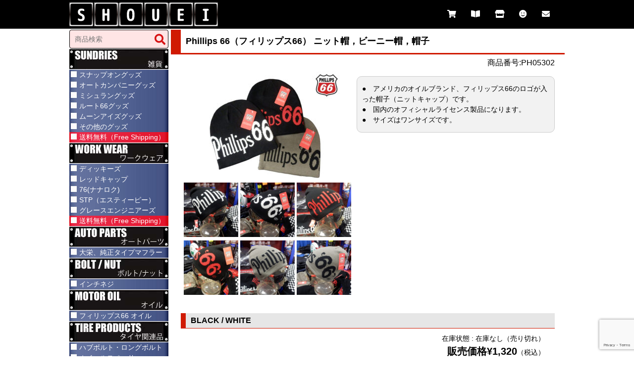

--- FILE ---
content_type: text/html; charset=UTF-8
request_url: https://www.shoueinetshop.com/ph05302/
body_size: 14775
content:
<!DOCTYPE HTML PUBLIC "-//W3C//DTD HTML 4.01 Transitional//EN" "http://www.w3.org/TR/html4/loose.dtd">
<html lang="ja">
<head>
<meta http-equiv="Content-Type" content="text/html;charset=UTF-8">

<meta http-equiv="content-style-type" content="style/css">
<meta name="viewport" content="width=device-width,initial-scale=1.0">
<link rel=”SHORTCUT ICON” href="https://www.shoueinetshop.com/wp-content/themes/shouei/imges/favicon.ico" />
<link rel="icon" href="https://www.shoueinetshop.com/wp-content/themes/shouei/imges/favicon.ico">
<link rel="stylesheet" type="text/css" href="https://www.shoueinetshop.com/wp-content/themes/shouei/style.css">
<link rel="alternate" type="application/rss+xml" title="RSS フィード" href="https://www.shoueinetshop.com/feed/">
<link rel="stylesheet" href="https://use.fontawesome.com/releases/v5.6.4/css/all.css">
<link href="https://use.fontawesome.com/releases/v5.6.1/css/all.css" rel="stylesheet">
<link href="https://fonts.googleapis.com/css?family=Carter+One&display=swap" rel="stylesheet">
<script src="https://ajax.googleapis.com/ajax/libs/jquery/3.3.1/jquery.min.js"></script>
<script src="https://ajax.googleapis.com/ajax/libs/jquery/1.8/jquery.min.js"></script>
<script src="https://ajax.googleapis.com/ajax/libs/jquery/1.11.3/jquery.min.js"></script>
<script data-ad-client="ca-pub-6566731784460130" async src="https://pagead2.googlesyndication.com/pagead/js/adsbygoogle.js"></script>
<link rel="stylesheet" type="text/css" href="https://www.shoueinetshop.com/wp-content/themes/shouei/slick/slick.css" media="screen" />
<link rel="stylesheet" type="text/css" href="https://www.shoueinetshop.com/wp-content/themes/shouei/slick/slick-theme.css" media="screen" />
<script src="https://www.shoueinetshop.com/wp-content/themes/shouei/slick/slick.min.js"></script>
<div id="fb-root"></div>
<script async defer crossorigin="anonymous" src="https://connect.facebook.net/ja_JP/sdk.js#xfbml=1&version=v5.0"></script>
<script type="text/javascript">
jQuery(function() {
    var pagetop = $('#page_top');   
    pagetop.hide();
    $(window).scroll(function () {
        if ($(this).scrollTop() > 100) {  //100pxスクロールしたら表示
            pagetop.fadeIn();
        } else {
            pagetop.fadeOut();
        }
    });
    pagetop.click(function () {
        $('body,html').animate({
            scrollTop: 0
        }, 500); //0.5秒かけてトップへ移動
        return false;
    });
});
var slideNums = 4; // 条件以外時の枚数
if (jQuery(window).width() <= 480) {
  slideNums = 2;
} else if ($(window).width() <= 1024) {
  slideNums = 3;
}
jQuery(function() {
    $('.osusume_wrap').slick({
    autoplay: true,
    autoplaySpeed:4000,
    arrows: true,
    slidesToShow: slideNums
    });
});
</script>


		<!-- All in One SEO 4.1.7 -->
		<title>Phillips 66（フィリップス66）ニット帽，ビーニー帽，帽子 | 正栄機工輸入センター</title>
		<meta name="description" content="● アメリカのオイルブランド、フィリップス66のロゴが入った帽子（ニットキャップ）です。 ● 国内のオフィシャ" />
		<meta name="robots" content="max-image-preview:large" />
		<link rel="canonical" href="https://www.shoueinetshop.com/ph05302/" />
		<meta property="og:locale" content="ja_JP" />
		<meta property="og:site_name" content="正栄機工輸入センター | Just another WordPress site" />
		<meta property="og:type" content="article" />
		<meta property="og:title" content="Phillips 66（フィリップス66）ニット帽，ビーニー帽，帽子 | 正栄機工輸入センター" />
		<meta property="og:description" content="● アメリカのオイルブランド、フィリップス66のロゴが入った帽子（ニットキャップ）です。 ● 国内のオフィシャ" />
		<meta property="og:url" content="https://www.shoueinetshop.com/ph05302/" />
		<meta property="article:published_time" content="2024-06-28T07:43:40+00:00" />
		<meta property="article:modified_time" content="2024-06-28T07:43:40+00:00" />
		<meta name="twitter:card" content="summary" />
		<meta name="twitter:title" content="Phillips 66（フィリップス66）ニット帽，ビーニー帽，帽子 | 正栄機工輸入センター" />
		<meta name="twitter:description" content="● アメリカのオイルブランド、フィリップス66のロゴが入った帽子（ニットキャップ）です。 ● 国内のオフィシャ" />
		<meta name="google" content="nositelinkssearchbox" />
		<script type="application/ld+json" class="aioseo-schema">
			{"@context":"https:\/\/schema.org","@graph":[{"@type":"WebSite","@id":"https:\/\/www.shoueinetshop.com\/#website","url":"https:\/\/www.shoueinetshop.com\/","name":"\u6b63\u6804\u6a5f\u5de5\u8f38\u5165\u30bb\u30f3\u30bf\u30fc","description":"Just another WordPress site","inLanguage":"ja","publisher":{"@id":"https:\/\/www.shoueinetshop.com\/#organization"}},{"@type":"Organization","@id":"https:\/\/www.shoueinetshop.com\/#organization","name":"\u6b63\u6804\u6a5f\u5de5\u8f38\u5165\u30bb\u30f3\u30bf\u30fc","url":"https:\/\/www.shoueinetshop.com\/"},{"@type":"BreadcrumbList","@id":"https:\/\/www.shoueinetshop.com\/ph05302\/#breadcrumblist","itemListElement":[{"@type":"ListItem","@id":"https:\/\/www.shoueinetshop.com\/#listItem","position":1,"item":{"@type":"WebPage","@id":"https:\/\/www.shoueinetshop.com\/","name":"\u30db\u30fc\u30e0","description":"\u6b63\u6804\u6a5f\u5de5\u8f38\u5165\u30bb\u30f3\u30bf\u30fc\u306f\u30a2\u30e1\u30ea\u30ab\u30f3\u96d1\u8ca8\u3068\u30ef\u30fc\u30af\u30a6\u30a7\u30a2\u3092\u53d6\u308a\u6271\u3063\u3066\u3044\u307e\u3059\u3002","url":"https:\/\/www.shoueinetshop.com\/"},"nextItem":"https:\/\/www.shoueinetshop.com\/ph05302\/#listItem"},{"@type":"ListItem","@id":"https:\/\/www.shoueinetshop.com\/ph05302\/#listItem","position":2,"item":{"@type":"WebPage","@id":"https:\/\/www.shoueinetshop.com\/ph05302\/","name":"Phillips 66\uff08\u30d5\u30a3\u30ea\u30c3\u30d7\u30b966\uff09\u30cb\u30c3\u30c8\u5e3d\uff0c\u30d3\u30fc\u30cb\u30fc\u5e3d\uff0c\u5e3d\u5b50","description":"\u25cf \u30a2\u30e1\u30ea\u30ab\u306e\u30aa\u30a4\u30eb\u30d6\u30e9\u30f3\u30c9\u3001\u30d5\u30a3\u30ea\u30c3\u30d7\u30b966\u306e\u30ed\u30b4\u304c\u5165\u3063\u305f\u5e3d\u5b50\uff08\u30cb\u30c3\u30c8\u30ad\u30e3\u30c3\u30d7\uff09\u3067\u3059\u3002 \u25cf \u56fd\u5185\u306e\u30aa\u30d5\u30a3\u30b7\u30e3","url":"https:\/\/www.shoueinetshop.com\/ph05302\/"},"previousItem":"https:\/\/www.shoueinetshop.com\/#listItem"}]},{"@type":"Person","@id":"https:\/\/www.shoueinetshop.com\/author\/shouei\/#author","url":"https:\/\/www.shoueinetshop.com\/author\/shouei\/","name":"shouei","image":{"@type":"ImageObject","@id":"https:\/\/www.shoueinetshop.com\/ph05302\/#authorImage","url":"https:\/\/secure.gravatar.com\/avatar\/92a5612c0c983dc5a29209c06655a35b?s=96&d=mm&r=g","width":96,"height":96,"caption":"shouei"}},{"@type":"WebPage","@id":"https:\/\/www.shoueinetshop.com\/ph05302\/#webpage","url":"https:\/\/www.shoueinetshop.com\/ph05302\/","name":"Phillips 66\uff08\u30d5\u30a3\u30ea\u30c3\u30d7\u30b966\uff09\u30cb\u30c3\u30c8\u5e3d\uff0c\u30d3\u30fc\u30cb\u30fc\u5e3d\uff0c\u5e3d\u5b50 | \u6b63\u6804\u6a5f\u5de5\u8f38\u5165\u30bb\u30f3\u30bf\u30fc","description":"\u25cf \u30a2\u30e1\u30ea\u30ab\u306e\u30aa\u30a4\u30eb\u30d6\u30e9\u30f3\u30c9\u3001\u30d5\u30a3\u30ea\u30c3\u30d7\u30b966\u306e\u30ed\u30b4\u304c\u5165\u3063\u305f\u5e3d\u5b50\uff08\u30cb\u30c3\u30c8\u30ad\u30e3\u30c3\u30d7\uff09\u3067\u3059\u3002 \u25cf \u56fd\u5185\u306e\u30aa\u30d5\u30a3\u30b7\u30e3","inLanguage":"ja","isPartOf":{"@id":"https:\/\/www.shoueinetshop.com\/#website"},"breadcrumb":{"@id":"https:\/\/www.shoueinetshop.com\/ph05302\/#breadcrumblist"},"author":"https:\/\/www.shoueinetshop.com\/author\/shouei\/#author","creator":"https:\/\/www.shoueinetshop.com\/author\/shouei\/#author","datePublished":"2024-06-28T07:43:40+09:00","dateModified":"2024-06-28T07:43:40+09:00"},{"@type":"Article","@id":"https:\/\/www.shoueinetshop.com\/ph05302\/#article","name":"Phillips 66\uff08\u30d5\u30a3\u30ea\u30c3\u30d7\u30b966\uff09\u30cb\u30c3\u30c8\u5e3d\uff0c\u30d3\u30fc\u30cb\u30fc\u5e3d\uff0c\u5e3d\u5b50 | \u6b63\u6804\u6a5f\u5de5\u8f38\u5165\u30bb\u30f3\u30bf\u30fc","description":"\u25cf \u30a2\u30e1\u30ea\u30ab\u306e\u30aa\u30a4\u30eb\u30d6\u30e9\u30f3\u30c9\u3001\u30d5\u30a3\u30ea\u30c3\u30d7\u30b966\u306e\u30ed\u30b4\u304c\u5165\u3063\u305f\u5e3d\u5b50\uff08\u30cb\u30c3\u30c8\u30ad\u30e3\u30c3\u30d7\uff09\u3067\u3059\u3002 \u25cf \u56fd\u5185\u306e\u30aa\u30d5\u30a3\u30b7\u30e3","inLanguage":"ja","headline":"Phillips 66\uff08\u30d5\u30a3\u30ea\u30c3\u30d7\u30b966\uff09\u30cb\u30c3\u30c8\u5e3d\uff0c\u30d3\u30fc\u30cb\u30fc\u5e3d\uff0c\u5e3d\u5b50","author":{"@id":"https:\/\/www.shoueinetshop.com\/author\/shouei\/#author"},"publisher":{"@id":"https:\/\/www.shoueinetshop.com\/#organization"},"datePublished":"2024-06-28T07:43:40+09:00","dateModified":"2024-06-28T07:43:40+09:00","articleSection":"\u30aa\u30fc\u30c8\u30ab\u30f3\u30d1\u30cb\u30fc\u30b0\u30c3\u30ba, \u30aa\u30fc\u30c8\u30ab\u30f3\u30d1\u30cb\u30fc\u30b0\u30c3\u30ba \u30ad\u30e3\u30c3\u30d7, \u30aa\u30fc\u30c8\u30ab\u30f3\u30d1\u30cb\u30fc\u30b0\u30c3\u30ba \u30cb\u30c3\u30c8\u5e3d, \u30d5\u30a3\u30ea\u30c3\u30d7\u30b966 \u30cb\u30c3\u30c8\u5e3d, \u30d5\u30a3\u30ea\u30c3\u30d7\u30b966\u30b0\u30c3\u30ba, \u5546\u54c1","mainEntityOfPage":{"@id":"https:\/\/www.shoueinetshop.com\/ph05302\/#webpage"},"isPartOf":{"@id":"https:\/\/www.shoueinetshop.com\/ph05302\/#webpage"}}]}
		</script>
		<script type="text/javascript" >
			window.ga=window.ga||function(){(ga.q=ga.q||[]).push(arguments)};ga.l=+new Date;
			ga('create', "UA-62063834-1", 'auto');
			ga('send', 'pageview');
		</script>
		<script async src="https://www.google-analytics.com/analytics.js"></script>
		<!-- All in One SEO -->

<link rel='dns-prefetch' href='//www.google.com' />
<link rel='dns-prefetch' href='//s.w.org' />
<link rel="alternate" type="application/rss+xml" title="正栄機工輸入センター &raquo; Phillips 66（フィリップス66）ニット帽，ビーニー帽，帽子 のコメントのフィード" href="https://www.shoueinetshop.com/ph05302/feed/" />
<script type="text/javascript">
window._wpemojiSettings = {"baseUrl":"https:\/\/s.w.org\/images\/core\/emoji\/13.1.0\/72x72\/","ext":".png","svgUrl":"https:\/\/s.w.org\/images\/core\/emoji\/13.1.0\/svg\/","svgExt":".svg","source":{"concatemoji":"https:\/\/www.shoueinetshop.com\/wp-includes\/js\/wp-emoji-release.min.js?ver=5.9"}};
/*! This file is auto-generated */
!function(e,a,t){var n,r,o,i=a.createElement("canvas"),p=i.getContext&&i.getContext("2d");function s(e,t){var a=String.fromCharCode;p.clearRect(0,0,i.width,i.height),p.fillText(a.apply(this,e),0,0);e=i.toDataURL();return p.clearRect(0,0,i.width,i.height),p.fillText(a.apply(this,t),0,0),e===i.toDataURL()}function c(e){var t=a.createElement("script");t.src=e,t.defer=t.type="text/javascript",a.getElementsByTagName("head")[0].appendChild(t)}for(o=Array("flag","emoji"),t.supports={everything:!0,everythingExceptFlag:!0},r=0;r<o.length;r++)t.supports[o[r]]=function(e){if(!p||!p.fillText)return!1;switch(p.textBaseline="top",p.font="600 32px Arial",e){case"flag":return s([127987,65039,8205,9895,65039],[127987,65039,8203,9895,65039])?!1:!s([55356,56826,55356,56819],[55356,56826,8203,55356,56819])&&!s([55356,57332,56128,56423,56128,56418,56128,56421,56128,56430,56128,56423,56128,56447],[55356,57332,8203,56128,56423,8203,56128,56418,8203,56128,56421,8203,56128,56430,8203,56128,56423,8203,56128,56447]);case"emoji":return!s([10084,65039,8205,55357,56613],[10084,65039,8203,55357,56613])}return!1}(o[r]),t.supports.everything=t.supports.everything&&t.supports[o[r]],"flag"!==o[r]&&(t.supports.everythingExceptFlag=t.supports.everythingExceptFlag&&t.supports[o[r]]);t.supports.everythingExceptFlag=t.supports.everythingExceptFlag&&!t.supports.flag,t.DOMReady=!1,t.readyCallback=function(){t.DOMReady=!0},t.supports.everything||(n=function(){t.readyCallback()},a.addEventListener?(a.addEventListener("DOMContentLoaded",n,!1),e.addEventListener("load",n,!1)):(e.attachEvent("onload",n),a.attachEvent("onreadystatechange",function(){"complete"===a.readyState&&t.readyCallback()})),(n=t.source||{}).concatemoji?c(n.concatemoji):n.wpemoji&&n.twemoji&&(c(n.twemoji),c(n.wpemoji)))}(window,document,window._wpemojiSettings);
</script>
<style type="text/css">
img.wp-smiley,
img.emoji {
	display: inline !important;
	border: none !important;
	box-shadow: none !important;
	height: 1em !important;
	width: 1em !important;
	margin: 0 0.07em !important;
	vertical-align: -0.1em !important;
	background: none !important;
	padding: 0 !important;
}
</style>
	<link rel='stylesheet' id='wp-block-library-css'  href='https://www.shoueinetshop.com/wp-includes/css/dist/block-library/style.min.css?ver=5.9' type='text/css' media='all' />
<style id='global-styles-inline-css' type='text/css'>
body{--wp--preset--color--black: #000000;--wp--preset--color--cyan-bluish-gray: #abb8c3;--wp--preset--color--white: #ffffff;--wp--preset--color--pale-pink: #f78da7;--wp--preset--color--vivid-red: #cf2e2e;--wp--preset--color--luminous-vivid-orange: #ff6900;--wp--preset--color--luminous-vivid-amber: #fcb900;--wp--preset--color--light-green-cyan: #7bdcb5;--wp--preset--color--vivid-green-cyan: #00d084;--wp--preset--color--pale-cyan-blue: #8ed1fc;--wp--preset--color--vivid-cyan-blue: #0693e3;--wp--preset--color--vivid-purple: #9b51e0;--wp--preset--gradient--vivid-cyan-blue-to-vivid-purple: linear-gradient(135deg,rgba(6,147,227,1) 0%,rgb(155,81,224) 100%);--wp--preset--gradient--light-green-cyan-to-vivid-green-cyan: linear-gradient(135deg,rgb(122,220,180) 0%,rgb(0,208,130) 100%);--wp--preset--gradient--luminous-vivid-amber-to-luminous-vivid-orange: linear-gradient(135deg,rgba(252,185,0,1) 0%,rgba(255,105,0,1) 100%);--wp--preset--gradient--luminous-vivid-orange-to-vivid-red: linear-gradient(135deg,rgba(255,105,0,1) 0%,rgb(207,46,46) 100%);--wp--preset--gradient--very-light-gray-to-cyan-bluish-gray: linear-gradient(135deg,rgb(238,238,238) 0%,rgb(169,184,195) 100%);--wp--preset--gradient--cool-to-warm-spectrum: linear-gradient(135deg,rgb(74,234,220) 0%,rgb(151,120,209) 20%,rgb(207,42,186) 40%,rgb(238,44,130) 60%,rgb(251,105,98) 80%,rgb(254,248,76) 100%);--wp--preset--gradient--blush-light-purple: linear-gradient(135deg,rgb(255,206,236) 0%,rgb(152,150,240) 100%);--wp--preset--gradient--blush-bordeaux: linear-gradient(135deg,rgb(254,205,165) 0%,rgb(254,45,45) 50%,rgb(107,0,62) 100%);--wp--preset--gradient--luminous-dusk: linear-gradient(135deg,rgb(255,203,112) 0%,rgb(199,81,192) 50%,rgb(65,88,208) 100%);--wp--preset--gradient--pale-ocean: linear-gradient(135deg,rgb(255,245,203) 0%,rgb(182,227,212) 50%,rgb(51,167,181) 100%);--wp--preset--gradient--electric-grass: linear-gradient(135deg,rgb(202,248,128) 0%,rgb(113,206,126) 100%);--wp--preset--gradient--midnight: linear-gradient(135deg,rgb(2,3,129) 0%,rgb(40,116,252) 100%);--wp--preset--duotone--dark-grayscale: url('#wp-duotone-dark-grayscale');--wp--preset--duotone--grayscale: url('#wp-duotone-grayscale');--wp--preset--duotone--purple-yellow: url('#wp-duotone-purple-yellow');--wp--preset--duotone--blue-red: url('#wp-duotone-blue-red');--wp--preset--duotone--midnight: url('#wp-duotone-midnight');--wp--preset--duotone--magenta-yellow: url('#wp-duotone-magenta-yellow');--wp--preset--duotone--purple-green: url('#wp-duotone-purple-green');--wp--preset--duotone--blue-orange: url('#wp-duotone-blue-orange');--wp--preset--font-size--small: 13px;--wp--preset--font-size--medium: 20px;--wp--preset--font-size--large: 36px;--wp--preset--font-size--x-large: 42px;}.has-black-color{color: var(--wp--preset--color--black) !important;}.has-cyan-bluish-gray-color{color: var(--wp--preset--color--cyan-bluish-gray) !important;}.has-white-color{color: var(--wp--preset--color--white) !important;}.has-pale-pink-color{color: var(--wp--preset--color--pale-pink) !important;}.has-vivid-red-color{color: var(--wp--preset--color--vivid-red) !important;}.has-luminous-vivid-orange-color{color: var(--wp--preset--color--luminous-vivid-orange) !important;}.has-luminous-vivid-amber-color{color: var(--wp--preset--color--luminous-vivid-amber) !important;}.has-light-green-cyan-color{color: var(--wp--preset--color--light-green-cyan) !important;}.has-vivid-green-cyan-color{color: var(--wp--preset--color--vivid-green-cyan) !important;}.has-pale-cyan-blue-color{color: var(--wp--preset--color--pale-cyan-blue) !important;}.has-vivid-cyan-blue-color{color: var(--wp--preset--color--vivid-cyan-blue) !important;}.has-vivid-purple-color{color: var(--wp--preset--color--vivid-purple) !important;}.has-black-background-color{background-color: var(--wp--preset--color--black) !important;}.has-cyan-bluish-gray-background-color{background-color: var(--wp--preset--color--cyan-bluish-gray) !important;}.has-white-background-color{background-color: var(--wp--preset--color--white) !important;}.has-pale-pink-background-color{background-color: var(--wp--preset--color--pale-pink) !important;}.has-vivid-red-background-color{background-color: var(--wp--preset--color--vivid-red) !important;}.has-luminous-vivid-orange-background-color{background-color: var(--wp--preset--color--luminous-vivid-orange) !important;}.has-luminous-vivid-amber-background-color{background-color: var(--wp--preset--color--luminous-vivid-amber) !important;}.has-light-green-cyan-background-color{background-color: var(--wp--preset--color--light-green-cyan) !important;}.has-vivid-green-cyan-background-color{background-color: var(--wp--preset--color--vivid-green-cyan) !important;}.has-pale-cyan-blue-background-color{background-color: var(--wp--preset--color--pale-cyan-blue) !important;}.has-vivid-cyan-blue-background-color{background-color: var(--wp--preset--color--vivid-cyan-blue) !important;}.has-vivid-purple-background-color{background-color: var(--wp--preset--color--vivid-purple) !important;}.has-black-border-color{border-color: var(--wp--preset--color--black) !important;}.has-cyan-bluish-gray-border-color{border-color: var(--wp--preset--color--cyan-bluish-gray) !important;}.has-white-border-color{border-color: var(--wp--preset--color--white) !important;}.has-pale-pink-border-color{border-color: var(--wp--preset--color--pale-pink) !important;}.has-vivid-red-border-color{border-color: var(--wp--preset--color--vivid-red) !important;}.has-luminous-vivid-orange-border-color{border-color: var(--wp--preset--color--luminous-vivid-orange) !important;}.has-luminous-vivid-amber-border-color{border-color: var(--wp--preset--color--luminous-vivid-amber) !important;}.has-light-green-cyan-border-color{border-color: var(--wp--preset--color--light-green-cyan) !important;}.has-vivid-green-cyan-border-color{border-color: var(--wp--preset--color--vivid-green-cyan) !important;}.has-pale-cyan-blue-border-color{border-color: var(--wp--preset--color--pale-cyan-blue) !important;}.has-vivid-cyan-blue-border-color{border-color: var(--wp--preset--color--vivid-cyan-blue) !important;}.has-vivid-purple-border-color{border-color: var(--wp--preset--color--vivid-purple) !important;}.has-vivid-cyan-blue-to-vivid-purple-gradient-background{background: var(--wp--preset--gradient--vivid-cyan-blue-to-vivid-purple) !important;}.has-light-green-cyan-to-vivid-green-cyan-gradient-background{background: var(--wp--preset--gradient--light-green-cyan-to-vivid-green-cyan) !important;}.has-luminous-vivid-amber-to-luminous-vivid-orange-gradient-background{background: var(--wp--preset--gradient--luminous-vivid-amber-to-luminous-vivid-orange) !important;}.has-luminous-vivid-orange-to-vivid-red-gradient-background{background: var(--wp--preset--gradient--luminous-vivid-orange-to-vivid-red) !important;}.has-very-light-gray-to-cyan-bluish-gray-gradient-background{background: var(--wp--preset--gradient--very-light-gray-to-cyan-bluish-gray) !important;}.has-cool-to-warm-spectrum-gradient-background{background: var(--wp--preset--gradient--cool-to-warm-spectrum) !important;}.has-blush-light-purple-gradient-background{background: var(--wp--preset--gradient--blush-light-purple) !important;}.has-blush-bordeaux-gradient-background{background: var(--wp--preset--gradient--blush-bordeaux) !important;}.has-luminous-dusk-gradient-background{background: var(--wp--preset--gradient--luminous-dusk) !important;}.has-pale-ocean-gradient-background{background: var(--wp--preset--gradient--pale-ocean) !important;}.has-electric-grass-gradient-background{background: var(--wp--preset--gradient--electric-grass) !important;}.has-midnight-gradient-background{background: var(--wp--preset--gradient--midnight) !important;}.has-small-font-size{font-size: var(--wp--preset--font-size--small) !important;}.has-medium-font-size{font-size: var(--wp--preset--font-size--medium) !important;}.has-large-font-size{font-size: var(--wp--preset--font-size--large) !important;}.has-x-large-font-size{font-size: var(--wp--preset--font-size--x-large) !important;}
</style>
<link rel='stylesheet' id='contact-form-7-css'  href='https://www.shoueinetshop.com/wp-content/plugins/contact-form-7/includes/css/styles.css?ver=5.3.2' type='text/css' media='all' />
<link rel='stylesheet' id='hamburger.css-css'  href='https://www.shoueinetshop.com/wp-content/plugins/wp-responsive-menu/assets/css/wpr-hamburger.css?ver=3.1.7.2' type='text/css' media='all' />
<link rel='stylesheet' id='wprmenu.css-css'  href='https://www.shoueinetshop.com/wp-content/plugins/wp-responsive-menu/assets/css/wprmenu.css?ver=3.1.7.2' type='text/css' media='all' />
<style id='wprmenu.css-inline-css' type='text/css'>
@media only screen and ( max-width: 768px ) {html body div.wprm-wrapper {overflow: scroll;}html body div.wprm-overlay{ background: rgb(0,0,0) }#wprmenu_bar {background-image: url();background-size: cover ;background-repeat: repeat;}#wprmenu_bar {background-color: #000000;}html body div#mg-wprm-wrap .wpr_submit .icon.icon-search {color: #ffffff;}#wprmenu_bar .menu_title,#wprmenu_bar .wprmenu_icon_menu,#wprmenu_bar .menu_title a {color: #ffffff;}#wprmenu_bar .menu_title {font-size: 20px;font-weight: normal;}#mg-wprm-wrap li.menu-item a {font-size: 15px;text-transform: uppercase;font-weight: normal;}#mg-wprm-wrap li.menu-item-has-children ul.sub-menu a {font-size: 15px;text-transform: uppercase;font-weight: normal;}#mg-wprm-wrap li.current-menu-item > a {background: #d53f3f;}#mg-wprm-wrap li.current-menu-item > a,#mg-wprm-wrap li.current-menu-item span.wprmenu_icon{color: #ffffff !important;}#mg-wprm-wrap {background-color: #c82d2d;}.cbp-spmenu-push-toright,.cbp-spmenu-push-toright .mm-slideout {left: 80% ;}.cbp-spmenu-push-toleft {left: -80% ;}#mg-wprm-wrap.cbp-spmenu-right,#mg-wprm-wrap.cbp-spmenu-left,#mg-wprm-wrap.cbp-spmenu-right.custom,#mg-wprm-wrap.cbp-spmenu-left.custom,.cbp-spmenu-vertical {width: 80%;max-width: 400px;}#mg-wprm-wrap ul#wprmenu_menu_ul li.menu-item a,div#mg-wprm-wrap ul li span.wprmenu_icon {color: #ffffff;}#mg-wprm-wrap ul#wprmenu_menu_ul li.menu-item:valid ~ a{color: #ffffff;}#mg-wprm-wrap ul#wprmenu_menu_ul li.menu-item a:hover {background: #d53f3f;color: #ffffff !important;}div#mg-wprm-wrap ul>li:hover>span.wprmenu_icon {color: #ffffff !important;}.wprmenu_bar .hamburger-inner,.wprmenu_bar .hamburger-inner::before,.wprmenu_bar .hamburger-inner::after {background: #ffffff;}.wprmenu_bar .hamburger:hover .hamburger-inner,.wprmenu_bar .hamburger:hover .hamburger-inner::before,.wprmenu_bar .hamburger:hover .hamburger-inner::after {background: #ffffff;}#wprmenu_menu.left {width:80%;left: -80%;right: auto;}#wprmenu_menu.right {width:80%;right: -80%;left: auto;}.wprmenu_bar .hamburger {float: right;}.wprmenu_bar #custom_menu_icon.hamburger {top: 0px;right: 0px;float: right;background-color: #cccccc;}html body div#wprmenu_bar {padding-top: 14.5px;padding-bottom: 14.5px;}.wprmenu_bar div.wpr_search form {top: 44.5px;}html body div#wprmenu_bar {height : 56px;}#mg-wprm-wrap.cbp-spmenu-left,#mg-wprm-wrap.cbp-spmenu-right,#mg-widgetmenu-wrap.cbp-spmenu-widget-left,#mg-widgetmenu-wrap.cbp-spmenu-widget-right {top: 56px !important;}#menu-header_menu{ display: none !important; }.wpr_custom_menu #custom_menu_icon {display: block;}html { padding-top: 42px !important; }#wprmenu_bar,#mg-wprm-wrap { display: block; }div#wpadminbar { position: fixed; }}
</style>
<link rel='stylesheet' id='wpr_icons-css'  href='https://www.shoueinetshop.com/wp-content/plugins/wp-responsive-menu/inc/assets/icons/wpr-icons.css?ver=3.1.7.2' type='text/css' media='all' />
<link rel='stylesheet' id='wpsbc-style-css'  href='https://www.shoueinetshop.com/wp-content/plugins/wp-simple-booking-calendar/assets/css/style-front-end.min.css?ver=2.0.8' type='text/css' media='all' />
<link rel='stylesheet' id='dashicons-css'  href='https://www.shoueinetshop.com/wp-includes/css/dashicons.min.css?ver=5.9' type='text/css' media='all' />
<link rel='stylesheet' id='item-css'  href='https://www.shoueinetshop.com/wp-content/themes/shouei/css/item.css?ver=5.9' type='text/css' media='all' />
<link rel='stylesheet' id='itemlist-css'  href='https://www.shoueinetshop.com/wp-content/themes/shouei/css/itemlist.css?ver=5.9' type='text/css' media='all' />
<link rel='stylesheet' id='cart-css'  href='https://www.shoueinetshop.com/wp-content/themes/shouei/css/cart.css?ver=5.9' type='text/css' media='all' />
<link rel='stylesheet' id='usces_default_css-css'  href='https://www.shoueinetshop.com/wp-content/plugins/usc-e-shop/css/usces_default.css?ver=2.1.8.2103291' type='text/css' media='all' />
<link rel='stylesheet' id='usces_cart_css-css'  href='https://www.shoueinetshop.com/wp-content/plugins/usc-e-shop/css/usces_cart.css?ver=2.1.8.2103291' type='text/css' media='all' />
<!--n2css--><script type='text/javascript' src='https://www.shoueinetshop.com/wp-includes/js/jquery/jquery.min.js?ver=3.6.0' id='jquery-core-js'></script>
<script type='text/javascript' src='https://www.shoueinetshop.com/wp-includes/js/jquery/jquery-migrate.min.js?ver=3.3.2' id='jquery-migrate-js'></script>
<script type='text/javascript' src='https://www.shoueinetshop.com/wp-content/plugins/wp-responsive-menu/assets/js/modernizr.custom.js?ver=3.1.7.2' id='modernizr-js'></script>
<script type='text/javascript' src='https://www.shoueinetshop.com/wp-content/plugins/wp-responsive-menu/assets/js/jquery.touchSwipe.min.js?ver=3.1.7.2' id='touchSwipe-js'></script>
<script type='text/javascript' id='wprmenu.js-js-extra'>
/* <![CDATA[ */
var wprmenu = {"zooming":"","from_width":"768","push_width":"400","menu_width":"80","parent_click":"yes","swipe":"","enable_overlay":"1"};
/* ]]> */
</script>
<script type='text/javascript' src='https://www.shoueinetshop.com/wp-content/plugins/wp-responsive-menu/assets/js/wprmenu.js?ver=3.1.7.2' id='wprmenu.js-js'></script>
<link rel="https://api.w.org/" href="https://www.shoueinetshop.com/wp-json/" /><link rel="alternate" type="application/json" href="https://www.shoueinetshop.com/wp-json/wp/v2/posts/22956" /><link rel="EditURI" type="application/rsd+xml" title="RSD" href="https://www.shoueinetshop.com/xmlrpc.php?rsd" />
<link rel="wlwmanifest" type="application/wlwmanifest+xml" href="https://www.shoueinetshop.com/wp-includes/wlwmanifest.xml" /> 
<meta name="generator" content="WordPress 5.9" />
<link rel='shortlink' href='https://www.shoueinetshop.com/?p=22956' />
<link rel="alternate" type="application/json+oembed" href="https://www.shoueinetshop.com/wp-json/oembed/1.0/embed?url=https%3A%2F%2Fwww.shoueinetshop.com%2Fph05302%2F" />
<link rel="alternate" type="text/xml+oembed" href="https://www.shoueinetshop.com/wp-json/oembed/1.0/embed?url=https%3A%2F%2Fwww.shoueinetshop.com%2Fph05302%2F&#038;format=xml" />

<meta property="og:title" content="Phillips 66（フィリップス66） ニット帽，ビーニー帽，帽子">
<meta property="og:type" content="product">
<meta property="og:description" content="Phillips 66（フィリップス66）ニット帽，ビーニー帽，帽子">
<meta property="og:url" content="https://www.shoueinetshop.com/ph05302/">
<meta property="og:image" content="https://www.shoueinetshop.com/wp-content/uploads/2024/06/PH05302-150x150.jpg">
<meta property="og:site_name" content="正栄機工輸入センター"></head>
<body class="post-template-default single single-post postid-22956 single-format-standard">
<div id="header_wrap">
<div class="header">
    <h1 id="shopname"><a href="https://www.shoueinetshop.com"><IMG src="https://www.shoueinetshop.com/wp-content/themes/shouei/imges/top_logo.png" alt="SHOUEI NET SHOP"></a></h1>
	<div id="header_menu_change" class="menu-header_menu_change-container"><ul id="menu-header_menu_change" class="menu"><li id="menu-item-3034" class="menu-item menu-item-type-post_type menu-item-object-page menu-item-3034"><a href="https://www.shoueinetshop.com/usces-cart/"><i class="fas fa-shopping-cart"></i><span class="remark">カート</span></a></li>
<li id="menu-item-3035" class="menu-item menu-item-type-post_type menu-item-object-page menu-item-3035"><a href="https://www.shoueinetshop.com/shopping-guide/"><i class="fas fa-book-open"></i><span class="remark">お買い物ガイド</span></a></li>
<li id="menu-item-3033" class="menu-item menu-item-type-post_type menu-item-object-page menu-item-3033"><a href="https://www.shoueinetshop.com/shop-info/"><i class="fas fa-store"></i><span class="remark">お店について</span></a></li>
<li id="menu-item-3036" class="menu-item menu-item-type-post_type menu-item-object-page menu-item-3036"><a href="https://www.shoueinetshop.com/event/"><i class="fas fa-smile"></i><span class="remark">イベント情報</span></a></li>
<li id="menu-item-3032" class="menu-item menu-item-type-post_type menu-item-object-page menu-item-3032"><a href="https://www.shoueinetshop.com/contact/"><i class="fas fa-envelope"></i><span class="remark">お問い合わせ</span></a></li>
</ul></div>	</div>
</div>
<div class="nav_resp">
	<a href="https://www.shoueinetshop.com/usces-cart/"><i class="fas fa-shopping-cart"></i></a>
</div>
</div>
<div class="container">
<div id="side">
		<form method="get" class="searchform" action="https://www.shoueinetshop.com/">
  <input type="text" placeholder="商品検索" name="s" class="searchfield" value="" />
  <input type="submit" value="" alt="検索" title="検索" class="searchsubmit">
</form>	    <img src="https://www.shoueinetshop.com/wp-content/themes/shouei/imges/mokuji_sundries.jpg" alt="アメリカン雑貨">
    <div class="goods"><ul id="menu-sundries" class="menu"><li id="menu-item-17" class="menu-item menu-item-type-post_type menu-item-object-page menu-item-17"><a href="https://www.shoueinetshop.com/snapon-goods/">スナップオングッズ</a></li>
<li id="menu-item-3478" class="menu-item menu-item-type-post_type menu-item-object-page menu-item-3478"><a href="https://www.shoueinetshop.com/autocompanie-goods/">オートカンパニーグッズ</a></li>
<li id="menu-item-50" class="menu-item menu-item-type-post_type menu-item-object-page menu-item-50"><a href="https://www.shoueinetshop.com/michelin-goods/">ミシュラングッズ</a></li>
<li id="menu-item-55" class="menu-item menu-item-type-post_type menu-item-object-page menu-item-55"><a href="https://www.shoueinetshop.com/route66-goods/">ルート66グッズ</a></li>
<li id="menu-item-56" class="menu-item menu-item-type-post_type menu-item-object-page menu-item-56"><a href="https://www.shoueinetshop.com/mooneyes-goods/">ムーンアイズグッズ</a></li>
<li id="menu-item-59" class="menu-item menu-item-type-post_type menu-item-object-page menu-item-59"><a href="https://www.shoueinetshop.com/other-goods/">その他のグッズ</a></li>
<li id="menu-item-2498" class="menu-item menu-item-type-post_type menu-item-object-page menu-item-2498"><a href="https://www.shoueinetshop.com/free-shipping/">送料無料（Free Shipping）</a></li>
</ul></div>
    <img src="https://www.shoueinetshop.com/wp-content/themes/shouei/imges/mokuji_workwear.jpg" alt="ワークウェア">
    <div class="goods"><ul id="menu-workwear" class="menu"><li id="menu-item-62" class="menu-item menu-item-type-post_type menu-item-object-page menu-item-62"><a href="https://www.shoueinetshop.com/dickies-workwear/">ディッキーズ</a></li>
<li id="menu-item-69" class="menu-item menu-item-type-post_type menu-item-object-page menu-item-69"><a href="https://www.shoueinetshop.com/redkap-workwear/">レッドキャップ</a></li>
<li id="menu-item-3460" class="menu-item menu-item-type-post_type menu-item-object-page menu-item-3460"><a href="https://www.shoueinetshop.com/unocal76-workwear/">76(ナナロク)</a></li>
<li id="menu-item-18952" class="menu-item menu-item-type-post_type menu-item-object-page menu-item-18952"><a href="https://www.shoueinetshop.com/stp-workwear/">STP（エスティーピー）</a></li>
<li id="menu-item-70" class="menu-item menu-item-type-post_type menu-item-object-page menu-item-70"><a href="https://www.shoueinetshop.com/graceengineers-workwear/">グレースエンジニアーズ</a></li>
<li id="menu-item-2502" class="menu-item menu-item-type-post_type menu-item-object-page menu-item-2502"><a href="https://www.shoueinetshop.com/free-shipping/">送料無料（Free Shipping）</a></li>
</ul></div>
    <img src="https://www.shoueinetshop.com/wp-content/themes/shouei/imges/mokuji_autoparts.jpg" alt="オートパーツ">
    <div class="goods"><ul id="menu-auto-parts" class="menu"><li id="menu-item-76" class="menu-item menu-item-type-post_type menu-item-object-page menu-item-76"><a href="https://www.shoueinetshop.com/daiei-muffler/">大栄、純正タイプマフラー</a></li>
</ul></div>    
    <img src="https://www.shoueinetshop.com/wp-content/themes/shouei/imges/mokuji_boltnut.jpg" alt="ボルトナット">
    <div class="goods"><ul id="menu-boltnut" class="menu"><li id="menu-item-16565" class="menu-item menu-item-type-post_type menu-item-object-page menu-item-16565"><a href="https://www.shoueinetshop.com/boltnut/">インチネジ</a></li>
</ul></div>
    <img src="https://www.shoueinetshop.com/wp-content/themes/shouei/imges/mokuji_motoroil.jpg" alt="モーターオイル">
    <div class="goods"><ul id="menu-motoroil" class="menu"><li id="menu-item-82" class="menu-item menu-item-type-post_type menu-item-object-page menu-item-82"><a href="https://www.shoueinetshop.com/motoroil01/">フィリップス66 オイル</a></li>
</ul></div>
    <img src="https://www.shoueinetshop.com/wp-content/themes/shouei/imges/mokuji_tireproducts.jpg" alt="タイヤ関連資材">
    <div class="goods"><ul id="menu-tireproducts" class="menu"><li id="menu-item-93" class="menu-item menu-item-type-post_type menu-item-object-page menu-item-93"><a href="https://www.shoueinetshop.com/tireproduct-hubbolt/">ハブボルト・ロングボルト</a></li>
<li id="menu-item-7584" class="menu-item menu-item-type-post_type menu-item-object-page menu-item-7584"><a href="https://www.shoueinetshop.com/tireproduct-wheelspacer/">ホイールスペーサー</a></li>
<li id="menu-item-103" class="menu-item menu-item-type-post_type menu-item-object-page menu-item-103"><a href="https://www.shoueinetshop.com/tireproduct-hubring/">ハブリング</a></li>
<li id="menu-item-94" class="menu-item menu-item-type-post_type menu-item-object-page menu-item-94"><a href="https://www.shoueinetshop.com/tireproduct-importcarbolt/">外車用ホイールボルト</a></li>
<li id="menu-item-104" class="menu-item menu-item-type-post_type menu-item-object-page menu-item-104"><a href="https://www.shoueinetshop.com/tireproduct-nut/">袋ナット・貫通ナット</a></li>
<li id="menu-item-105" class="menu-item menu-item-type-post_type menu-item-object-page menu-item-105"><a href="https://www.shoueinetshop.com/tireproduct-valve/">エアーバルブ</a></li>
<li id="menu-item-114" class="menu-item menu-item-type-post_type menu-item-object-page menu-item-114"><a href="https://www.shoueinetshop.com/%e3%82%bf%e3%82%a4%e3%83%a4%e3%82%b2%e3%83%bc%e3%82%b8/">タイヤゲージ</a></li>
<li id="menu-item-115" class="menu-item menu-item-type-post_type menu-item-object-page menu-item-115"><a href="https://www.shoueinetshop.com/%e3%83%91%e3%83%b3%e3%82%af%e4%bf%ae%e7%90%86%e5%89%a4%e3%83%bb%e5%b7%a5%e5%85%b7/">パンク修理剤・工具</a></li>
</ul></div>    
    <img src="https://www.shoueinetshop.com/wp-content/themes/shouei/imges/mokuji_handtools.jpg" alt="ハンドツール">
    <div class="goods"><ul id="menu-handtools" class="menu"><li id="menu-item-9902" class="menu-item menu-item-type-post_type menu-item-object-page menu-item-9902"><a href="https://www.shoueinetshop.com/handtool-koken/">Ko-ken（山下工業研究所）</a></li>
<li id="menu-item-17671" class="menu-item menu-item-type-post_type menu-item-object-page menu-item-17671"><a href="https://www.shoueinetshop.com/handtool-ktc/">KTC（京都機械工具）</a></li>
<li id="menu-item-122" class="menu-item menu-item-type-post_type menu-item-object-page menu-item-122"><a href="https://www.shoueinetshop.com/handtool-proxxon/">PROXXON(プロクソン)</a></li>
</ul></div>    
	<div id="calendar_wrap">
		<div class="wpsbc-container wpsbc-calendar-1" data-id="1" data-show_title="0" data-show_legend="0" data-legend_position="side" data-show_button_navigation="1" data-current_year="2026" data-current_month="2" data-language="ja" data-min_width="200" data-max_width="380" ><div class="wpsbc-calendars-wrapper "><div class="wpsbc-calendars"><div class="wpsbc-calendar"><div class="wpsbc-calendar-header wpsbc-heading"><div class="wpsbc-calendar-header-navigation"><a href="#" class="wpsbc-prev"><span class="wpsbc-arrow"></span></a><div class="wpsbc-select-container"><select><option value="1763164800" >11月 2025</option><option value="1765756800" >12月 2025</option><option value="1768435200" >1月 2026</option><option value="1771113600"  selected='selected'>2月 2026</option><option value="1773532800" >3月 2026</option><option value="1776211200" >4月 2026</option><option value="1778803200" >5月 2026</option><option value="1781481600" >6月 2026</option><option value="1784073600" >7月 2026</option><option value="1786752000" >8月 2026</option><option value="1789430400" >9月 2026</option><option value="1792022400" >10月 2026</option><option value="1794700800" >11月 2026</option><option value="1797292800" >12月 2026</option><option value="1799971200" >1月 2027</option><option value="1802649600" >2月 2027</option></select></div><a href="#" class="wpsbc-next"><span class="wpsbc-arrow"></span></a></div></div><div class="wpsbc-calendar-wrapper"><table><thead><tr><th>月</th><th>火</th><th>水</th><th>木</th><th>金</th><th>土</th><th>日</th></tr></thead><tbody><tr><td><div class="wpsbc-date  wpsbc-gap" ><div class="wpsbc-date-inner"></div></div></td><td><div class="wpsbc-date  wpsbc-gap" ><div class="wpsbc-date-inner"></div></div></td><td><div class="wpsbc-date  wpsbc-gap" ><div class="wpsbc-date-inner"></div></div></td><td><div class="wpsbc-date  wpsbc-gap" ><div class="wpsbc-date-inner"></div></div></td><td><div class="wpsbc-date  wpsbc-gap" ><div class="wpsbc-date-inner"></div></div></td><td><div class="wpsbc-date  wpsbc-gap" ><div class="wpsbc-date-inner"></div></div></td><td><div class="wpsbc-date wpsbc-legend-item-3 " data-year="2026" data-month="2" data-day="1"><div class="wpsbc-legend-item-icon wpsbc-legend-item-icon-3" data-type="single"><div class="wpsbc-legend-item-icon-color" ></div><div class="wpsbc-legend-item-icon-color" ></div></div><div class="wpsbc-date-inner"><span class="wpsbc-date-number">1</span></div></div></td></tr><tr><td><div class="wpsbc-date wpsbc-legend-item-1 " data-year="2026" data-month="2" data-day="2"><div class="wpsbc-legend-item-icon wpsbc-legend-item-icon-1" data-type="single"><div class="wpsbc-legend-item-icon-color" ></div><div class="wpsbc-legend-item-icon-color" ></div></div><div class="wpsbc-date-inner"><span class="wpsbc-date-number">2</span></div></div></td><td><div class="wpsbc-date wpsbc-legend-item-1 " data-year="2026" data-month="2" data-day="3"><div class="wpsbc-legend-item-icon wpsbc-legend-item-icon-1" data-type="single"><div class="wpsbc-legend-item-icon-color" ></div><div class="wpsbc-legend-item-icon-color" ></div></div><div class="wpsbc-date-inner"><span class="wpsbc-date-number">3</span></div></div></td><td><div class="wpsbc-date wpsbc-legend-item-1 " data-year="2026" data-month="2" data-day="4"><div class="wpsbc-legend-item-icon wpsbc-legend-item-icon-1" data-type="single"><div class="wpsbc-legend-item-icon-color" ></div><div class="wpsbc-legend-item-icon-color" ></div></div><div class="wpsbc-date-inner"><span class="wpsbc-date-number">4</span></div></div></td><td><div class="wpsbc-date wpsbc-legend-item-1 " data-year="2026" data-month="2" data-day="5"><div class="wpsbc-legend-item-icon wpsbc-legend-item-icon-1" data-type="single"><div class="wpsbc-legend-item-icon-color" ></div><div class="wpsbc-legend-item-icon-color" ></div></div><div class="wpsbc-date-inner"><span class="wpsbc-date-number">5</span></div></div></td><td><div class="wpsbc-date wpsbc-legend-item-1 " data-year="2026" data-month="2" data-day="6"><div class="wpsbc-legend-item-icon wpsbc-legend-item-icon-1" data-type="single"><div class="wpsbc-legend-item-icon-color" ></div><div class="wpsbc-legend-item-icon-color" ></div></div><div class="wpsbc-date-inner"><span class="wpsbc-date-number">6</span></div></div></td><td><div class="wpsbc-date wpsbc-legend-item-1 " data-year="2026" data-month="2" data-day="7"><div class="wpsbc-legend-item-icon wpsbc-legend-item-icon-1" data-type="single"><div class="wpsbc-legend-item-icon-color" ></div><div class="wpsbc-legend-item-icon-color" ></div></div><div class="wpsbc-date-inner"><span class="wpsbc-date-number">7</span></div></div></td><td><div class="wpsbc-date wpsbc-legend-item-2 " data-year="2026" data-month="2" data-day="8"><div class="wpsbc-legend-item-icon wpsbc-legend-item-icon-2" data-type="single"><div class="wpsbc-legend-item-icon-color" ></div><div class="wpsbc-legend-item-icon-color" ></div></div><div class="wpsbc-date-inner"><span class="wpsbc-date-number">8</span></div></div></td></tr><tr><td><div class="wpsbc-date wpsbc-legend-item-1 " data-year="2026" data-month="2" data-day="9"><div class="wpsbc-legend-item-icon wpsbc-legend-item-icon-1" data-type="single"><div class="wpsbc-legend-item-icon-color" ></div><div class="wpsbc-legend-item-icon-color" ></div></div><div class="wpsbc-date-inner"><span class="wpsbc-date-number">9</span></div></div></td><td><div class="wpsbc-date wpsbc-legend-item-1 " data-year="2026" data-month="2" data-day="10"><div class="wpsbc-legend-item-icon wpsbc-legend-item-icon-1" data-type="single"><div class="wpsbc-legend-item-icon-color" ></div><div class="wpsbc-legend-item-icon-color" ></div></div><div class="wpsbc-date-inner"><span class="wpsbc-date-number">10</span></div></div></td><td><div class="wpsbc-date wpsbc-legend-item-3 " data-year="2026" data-month="2" data-day="11"><div class="wpsbc-legend-item-icon wpsbc-legend-item-icon-3" data-type="single"><div class="wpsbc-legend-item-icon-color" ></div><div class="wpsbc-legend-item-icon-color" ></div></div><div class="wpsbc-date-inner"><span class="wpsbc-date-number">11</span></div></div></td><td><div class="wpsbc-date wpsbc-legend-item-1 " data-year="2026" data-month="2" data-day="12"><div class="wpsbc-legend-item-icon wpsbc-legend-item-icon-1" data-type="single"><div class="wpsbc-legend-item-icon-color" ></div><div class="wpsbc-legend-item-icon-color" ></div></div><div class="wpsbc-date-inner"><span class="wpsbc-date-number">12</span></div></div></td><td><div class="wpsbc-date wpsbc-legend-item-1 " data-year="2026" data-month="2" data-day="13"><div class="wpsbc-legend-item-icon wpsbc-legend-item-icon-1" data-type="single"><div class="wpsbc-legend-item-icon-color" ></div><div class="wpsbc-legend-item-icon-color" ></div></div><div class="wpsbc-date-inner"><span class="wpsbc-date-number">13</span></div></div></td><td><div class="wpsbc-date wpsbc-legend-item-1 " data-year="2026" data-month="2" data-day="14"><div class="wpsbc-legend-item-icon wpsbc-legend-item-icon-1" data-type="single"><div class="wpsbc-legend-item-icon-color" ></div><div class="wpsbc-legend-item-icon-color" ></div></div><div class="wpsbc-date-inner"><span class="wpsbc-date-number">14</span></div></div></td><td><div class="wpsbc-date wpsbc-legend-item-3 " data-year="2026" data-month="2" data-day="15"><div class="wpsbc-legend-item-icon wpsbc-legend-item-icon-3" data-type="single"><div class="wpsbc-legend-item-icon-color" ></div><div class="wpsbc-legend-item-icon-color" ></div></div><div class="wpsbc-date-inner"><span class="wpsbc-date-number">15</span></div></div></td></tr><tr><td><div class="wpsbc-date wpsbc-legend-item-1 " data-year="2026" data-month="2" data-day="16"><div class="wpsbc-legend-item-icon wpsbc-legend-item-icon-1" data-type="single"><div class="wpsbc-legend-item-icon-color" ></div><div class="wpsbc-legend-item-icon-color" ></div></div><div class="wpsbc-date-inner"><span class="wpsbc-date-number">16</span></div></div></td><td><div class="wpsbc-date wpsbc-legend-item-1 " data-year="2026" data-month="2" data-day="17"><div class="wpsbc-legend-item-icon wpsbc-legend-item-icon-1" data-type="single"><div class="wpsbc-legend-item-icon-color" ></div><div class="wpsbc-legend-item-icon-color" ></div></div><div class="wpsbc-date-inner"><span class="wpsbc-date-number">17</span></div></div></td><td><div class="wpsbc-date wpsbc-legend-item-1 " data-year="2026" data-month="2" data-day="18"><div class="wpsbc-legend-item-icon wpsbc-legend-item-icon-1" data-type="single"><div class="wpsbc-legend-item-icon-color" ></div><div class="wpsbc-legend-item-icon-color" ></div></div><div class="wpsbc-date-inner"><span class="wpsbc-date-number">18</span></div></div></td><td><div class="wpsbc-date wpsbc-legend-item-1 " data-year="2026" data-month="2" data-day="19"><div class="wpsbc-legend-item-icon wpsbc-legend-item-icon-1" data-type="single"><div class="wpsbc-legend-item-icon-color" ></div><div class="wpsbc-legend-item-icon-color" ></div></div><div class="wpsbc-date-inner"><span class="wpsbc-date-number">19</span></div></div></td><td><div class="wpsbc-date wpsbc-legend-item-1 " data-year="2026" data-month="2" data-day="20"><div class="wpsbc-legend-item-icon wpsbc-legend-item-icon-1" data-type="single"><div class="wpsbc-legend-item-icon-color" ></div><div class="wpsbc-legend-item-icon-color" ></div></div><div class="wpsbc-date-inner"><span class="wpsbc-date-number">20</span></div></div></td><td><div class="wpsbc-date wpsbc-legend-item-1 " data-year="2026" data-month="2" data-day="21"><div class="wpsbc-legend-item-icon wpsbc-legend-item-icon-1" data-type="single"><div class="wpsbc-legend-item-icon-color" ></div><div class="wpsbc-legend-item-icon-color" ></div></div><div class="wpsbc-date-inner"><span class="wpsbc-date-number">21</span></div></div></td><td><div class="wpsbc-date wpsbc-legend-item-3 " data-year="2026" data-month="2" data-day="22"><div class="wpsbc-legend-item-icon wpsbc-legend-item-icon-3" data-type="single"><div class="wpsbc-legend-item-icon-color" ></div><div class="wpsbc-legend-item-icon-color" ></div></div><div class="wpsbc-date-inner"><span class="wpsbc-date-number">22</span></div></div></td></tr><tr><td><div class="wpsbc-date wpsbc-legend-item-3 " data-year="2026" data-month="2" data-day="23"><div class="wpsbc-legend-item-icon wpsbc-legend-item-icon-3" data-type="single"><div class="wpsbc-legend-item-icon-color" ></div><div class="wpsbc-legend-item-icon-color" ></div></div><div class="wpsbc-date-inner"><span class="wpsbc-date-number">23</span></div></div></td><td><div class="wpsbc-date wpsbc-legend-item-1 " data-year="2026" data-month="2" data-day="24"><div class="wpsbc-legend-item-icon wpsbc-legend-item-icon-1" data-type="single"><div class="wpsbc-legend-item-icon-color" ></div><div class="wpsbc-legend-item-icon-color" ></div></div><div class="wpsbc-date-inner"><span class="wpsbc-date-number">24</span></div></div></td><td><div class="wpsbc-date wpsbc-legend-item-1 " data-year="2026" data-month="2" data-day="25"><div class="wpsbc-legend-item-icon wpsbc-legend-item-icon-1" data-type="single"><div class="wpsbc-legend-item-icon-color" ></div><div class="wpsbc-legend-item-icon-color" ></div></div><div class="wpsbc-date-inner"><span class="wpsbc-date-number">25</span></div></div></td><td><div class="wpsbc-date wpsbc-legend-item-1 " data-year="2026" data-month="2" data-day="26"><div class="wpsbc-legend-item-icon wpsbc-legend-item-icon-1" data-type="single"><div class="wpsbc-legend-item-icon-color" ></div><div class="wpsbc-legend-item-icon-color" ></div></div><div class="wpsbc-date-inner"><span class="wpsbc-date-number">26</span></div></div></td><td><div class="wpsbc-date wpsbc-legend-item-1 " data-year="2026" data-month="2" data-day="27"><div class="wpsbc-legend-item-icon wpsbc-legend-item-icon-1" data-type="single"><div class="wpsbc-legend-item-icon-color" ></div><div class="wpsbc-legend-item-icon-color" ></div></div><div class="wpsbc-date-inner"><span class="wpsbc-date-number">27</span></div></div></td><td><div class="wpsbc-date wpsbc-legend-item-1 " data-year="2026" data-month="2" data-day="28"><div class="wpsbc-legend-item-icon wpsbc-legend-item-icon-1" data-type="single"><div class="wpsbc-legend-item-icon-color" ></div><div class="wpsbc-legend-item-icon-color" ></div></div><div class="wpsbc-date-inner"><span class="wpsbc-date-number">28</span></div></div></td><td><div class="wpsbc-date  wpsbc-gap" ><div class="wpsbc-date-inner"></div></div></td></tr></tbody></table></div></div></div></div><style>.wpsbc-container.wpsbc-calendar-1 .wpsbc-legend-item-icon-1 div:first-of-type { background-color: #ddffcc; }.wpsbc-container.wpsbc-calendar-1 .wpsbc-legend-item-icon-1 div:nth-of-type(2) { background-color: transparent; }.wpsbc-container.wpsbc-calendar-1 .wpsbc-legend-item-icon-1 div:first-of-type svg { fill: #ddffcc; }.wpsbc-container.wpsbc-calendar-1 .wpsbc-legend-item-icon-1 div:nth-of-type(2) svg { fill: transparent; }.wpsbc-container.wpsbc-calendar-1 .wpsbc-legend-item-icon-2 div:first-of-type { background-color: #ffc0bd; }.wpsbc-container.wpsbc-calendar-1 .wpsbc-legend-item-icon-2 div:nth-of-type(2) { background-color: transparent; }.wpsbc-container.wpsbc-calendar-1 .wpsbc-legend-item-icon-2 div:first-of-type svg { fill: #ffc0bd; }.wpsbc-container.wpsbc-calendar-1 .wpsbc-legend-item-icon-2 div:nth-of-type(2) svg { fill: transparent; }.wpsbc-container.wpsbc-calendar-1 .wpsbc-legend-item-icon-3 div:first-of-type { background-color: #fee2a0; }.wpsbc-container.wpsbc-calendar-1 .wpsbc-legend-item-icon-3 div:nth-of-type(2) { background-color: transparent; }.wpsbc-container.wpsbc-calendar-1 .wpsbc-legend-item-icon-3 div:first-of-type svg { fill: #fee2a0; }.wpsbc-container.wpsbc-calendar-1 .wpsbc-legend-item-icon-3 div:nth-of-type(2) svg { fill: transparent; }</style><div class="wpsbc-container-loaded" data-just-loaded="1"></div></div>		<dl id="calendar_desc">
			<dt id="day_01"></dt>
			<dd>通常営業</dd>
			<dt id="day_02"></dt>
			<dd>発送休み</dd>
			<dt id="day_03"></dt>
			<dd>店休日</dd>
		</dl>
	</div>
	<div class="fb-page" data-href="https://www.facebook.com/shoueiimportcenter/" data-tabs="timeline" data-width="200" data-height="500" data-small-header="true" data-adapt-container-width="true" data-hide-cover="false" data-show-facepile="true"><blockquote cite="https://www.facebook.com/shoueiimportcenter/" class="fb-xfbml-parse-ignore"><a href="https://www.facebook.com/shoueiimportcenter/">正栄機工輸入センター</a></blockquote></div>
</div><!--/side-->

    <div class="contents">
<!--
<div id="content" class="two-column">
<div class="catbox">
-->

	<div class="post-22956 post type-post status-publish format-standard hentry category-autocompanie-goods category-autocompanie-cap category-autocompanie-cap-03 category-other-phillips66-03 category-other-phillips66 category-item" id="post-22956">
		<div class="storycontent">

						
			<div id="itempage">

					<!--some SKU-->
				<h2 class="item_name">Phillips 66（フィリップス66） ニット帽，ビーニー帽，帽子</h2>
				<p class="item_num">商品番号:PH05302</p>
				<div class="item_contents">
					<!--商品画像-->
					<div class="itemimg">
						<a href="https://www.shoueinetshop.com/wp-content/uploads/2024/06/PH05302.jpg"  class="spotlight"><img width="300" height="225" src="https://www.shoueinetshop.com/wp-content/uploads/2024/06/PH05302.jpg" class="attachment-300x300 size-300x300" alt="PH05302" loading="lazy" srcset="https://www.shoueinetshop.com/wp-content/uploads/2024/06/PH05302.jpg 480w, https://www.shoueinetshop.com/wp-content/uploads/2024/06/PH05302-300x225.jpg 300w" sizes="(max-width: 300px) 100vw, 300px" /></a>
						<div class="itemsubimg">
																						<a href="https://www.shoueinetshop.com/wp-content/uploads/2024/06/PH05302__1.jpg"  class="spotlight"><img width="135" height="135" src="https://www.shoueinetshop.com/wp-content/uploads/2024/06/PH05302__1-150x150.jpg" class="attachment-135x135 size-135x135" alt="PH05302" loading="lazy" /></a>
															<a href="https://www.shoueinetshop.com/wp-content/uploads/2024/06/PH05302__2.jpg"  class="spotlight"><img width="135" height="135" src="https://www.shoueinetshop.com/wp-content/uploads/2024/06/PH05302__2-150x150.jpg" class="attachment-135x135 size-135x135" alt="PH05302" loading="lazy" /></a>
															<a href="https://www.shoueinetshop.com/wp-content/uploads/2024/06/PH05302__3.jpg"  class="spotlight"><img width="135" height="135" src="https://www.shoueinetshop.com/wp-content/uploads/2024/06/PH05302__3-150x150.jpg" class="attachment-135x135 size-135x135" alt="PH05302" loading="lazy" /></a>
															<a href="https://www.shoueinetshop.com/wp-content/uploads/2024/06/PH05302__4.jpg"  class="spotlight"><img width="135" height="135" src="https://www.shoueinetshop.com/wp-content/uploads/2024/06/PH05302__4-150x150.jpg" class="attachment-135x135 size-135x135" alt="PH05302" loading="lazy" /></a>
															<a href="https://www.shoueinetshop.com/wp-content/uploads/2024/06/PH05302__5.jpg"  class="spotlight"><img width="135" height="135" src="https://www.shoueinetshop.com/wp-content/uploads/2024/06/PH05302__5-150x150.jpg" class="attachment-135x135 size-135x135" alt="PH05302" loading="lazy" /></a>
															<a href="https://www.shoueinetshop.com/wp-content/uploads/2024/06/PH05302__6.jpg"  class="spotlight"><img width="135" height="135" src="https://www.shoueinetshop.com/wp-content/uploads/2024/06/PH05302__6-150x150.jpg" class="attachment-135x135 size-135x135" alt="PH05302" loading="lazy" /></a>
													</div><!-- end of itemsubimg -->
					</div>
					<!--商品説明-->
					<div class="item_exp">
						<p>●　アメリカのオイルブランド、フィリップス66のロゴが入った帽子（ニットキャップ）です。<br />
●　国内のオフィシャルライセンス製品になります。<br />
●　サイズはワンサイズです。</p>
					</div>
				</div>
				<div class="exp clearfix">
					<!--カスタムフィールド-->
									</div><!-- end of exp -->
				<form action="https://www.shoueinetshop.com/usces-cart/" method="post">
					<div class="skuform">
						<dl>
							<dt></dt>
							<dd></dd>
						</dl>
											<div class="sku_contents">
							<!--sku表示名-->
							<div class="skudisp subborder">BLACK / WHITE</div>
							<div class="field_older">
																<!--在庫-->
								<div class="zaikostatus_somesku">在庫状態 : 在庫なし（売り切れ）</div>
								<!--定価-->
																<!--販売価格-->
								<div class="price">販売価格¥1,320<em class="tax">（税込）</em></div>
																	<!--<div class="button"></div>-->
									<div class="contact_item"><a href="https://www.shoueinetshop.com/contact/?goods=Phillips 66（フィリップス66） ニット帽，ビーニー帽，帽子_PH0530201&item-code=PH05302"  class="inquery_button">お問合せ</a></div> 
															</div>
							<!--業務パック割引ガイド-->
																											</div>
 												<div class="sku_contents">
							<!--sku表示名-->
							<div class="skudisp subborder">BLACK / RED</div>
							<div class="field_older">
																<!--在庫-->
								<div class="zaikostatus_somesku">在庫状態 : 在庫なし（売り切れ）</div>
								<!--定価-->
																<!--販売価格-->
								<div class="price">販売価格¥1,320<em class="tax">（税込）</em></div>
																	<!--<div class="button"></div>-->
									<div class="contact_item"><a href="https://www.shoueinetshop.com/contact/?goods=Phillips 66（フィリップス66） ニット帽，ビーニー帽，帽子_PH0530202&item-code=PH05302"  class="inquery_button">お問合せ</a></div> 
															</div>
							<!--業務パック割引ガイド-->
																											</div>
 												<div class="sku_contents">
							<!--sku表示名-->
							<div class="skudisp subborder">GRAY / BLACK</div>
							<div class="field_older">
																<!--在庫-->
								<div class="zaikostatus_somesku">在庫状態 : 在庫なし（売り切れ）</div>
								<!--定価-->
																<!--販売価格-->
								<div class="price">販売価格¥1,320<em class="tax">（税込）</em></div>
																	<!--<div class="button"></div>-->
									<div class="contact_item"><a href="https://www.shoueinetshop.com/contact/?goods=Phillips 66（フィリップス66） ニット帽，ビーニー帽，帽子_PH0530203&item-code=PH05302"  class="inquery_button">お問合せ</a></div> 
															</div>
							<!--業務パック割引ガイド-->
																											</div>
 						
					</div><!-- end of skuform -->
														</form>
									<!--
				<div class="itemsubimg">
													<a href="https://www.shoueinetshop.com/wp-content/uploads/2024/06/PH05302__1.jpg" ><img width="135" height="135" src="https://www.shoueinetshop.com/wp-content/uploads/2024/06/PH05302__1-150x150.jpg" class="attachment-135x135 size-135x135" alt="PH05302" loading="lazy" /></a>
									<a href="https://www.shoueinetshop.com/wp-content/uploads/2024/06/PH05302__2.jpg" ><img width="135" height="135" src="https://www.shoueinetshop.com/wp-content/uploads/2024/06/PH05302__2-150x150.jpg" class="attachment-135x135 size-135x135" alt="PH05302" loading="lazy" /></a>
									<a href="https://www.shoueinetshop.com/wp-content/uploads/2024/06/PH05302__3.jpg" ><img width="135" height="135" src="https://www.shoueinetshop.com/wp-content/uploads/2024/06/PH05302__3-150x150.jpg" class="attachment-135x135 size-135x135" alt="PH05302" loading="lazy" /></a>
									<a href="https://www.shoueinetshop.com/wp-content/uploads/2024/06/PH05302__4.jpg" ><img width="135" height="135" src="https://www.shoueinetshop.com/wp-content/uploads/2024/06/PH05302__4-150x150.jpg" class="attachment-135x135 size-135x135" alt="PH05302" loading="lazy" /></a>
									<a href="https://www.shoueinetshop.com/wp-content/uploads/2024/06/PH05302__5.jpg" ><img width="135" height="135" src="https://www.shoueinetshop.com/wp-content/uploads/2024/06/PH05302__5-150x150.jpg" class="attachment-135x135 size-135x135" alt="PH05302" loading="lazy" /></a>
									<a href="https://www.shoueinetshop.com/wp-content/uploads/2024/06/PH05302__6.jpg" ><img width="135" height="135" src="https://www.shoueinetshop.com/wp-content/uploads/2024/06/PH05302__6-150x150.jpg" class="attachment-135x135 size-135x135" alt="PH05302" loading="lazy" /></a>
								</div>--><!-- end of itemsubimg -->

				
			</div><!-- end of itemspage -->
		</div><!-- end of storycontent -->
	</div>
	<div class="related"><h3>このアイテムを見たお客様はこれも見ています</h3><ul class="goods_related"><li><a href="https://www.shoueinetshop.com/?post_type=post&p=22973"><div class="related_item_img"><img width="108" src="https://www.shoueinetshop.com/wp-content/uploads/2024/06/PH05304.jpg" alt="Phillips 66（フィリップス66） ネックウォーマー，ストライプ"></div><div class="related_item_price">¥1,419<em class="tax">（税込）</em></div><div class="related_item_title">Phillips 66（フィリップス66） ネックウォーマー，ストライプ(PH05304)</div></a></li><li><a href="https://www.shoueinetshop.com/?post_type=post&p=22951"><div class="related_item_img"><img width="108" src="https://www.shoueinetshop.com/wp-content/uploads/2024/06/PH05301.jpg" alt="Phillips 66（フィリップス66） 折り返しニット帽，帽子"></div><div class="related_item_price">¥1,320<em class="tax">（税込）</em></div><div class="related_item_title">Phillips 66（フィリップス66） 折り返しニット帽，帽子(PH05301)</div></a></li></ul></div>
</div><!-- end of catbox -->
</div><!-- end of content -->



<div id="footer_wrap">
	<div id="page_top"><a href="#"></a></div>
	<div id="footer_menu" class="menu-footer_menu-container"><ul id="menu-footer_menu" class="menu"><li id="menu-item-2667" class="menu-item menu-item-type-post_type menu-item-object-page menu-item-2667"><a href="https://www.shoueinetshop.com/privacy_policy/"><i class="fas fa-chevron-circle-right"></i>プライバシーポリシー</a></li>
<li id="menu-item-2666" class="menu-item menu-item-type-post_type menu-item-object-page menu-item-2666"><a href="https://www.shoueinetshop.com/tokusyou/"><i class="fas fa-chevron-circle-right"></i>特定商取引法に基づく表記</a></li>
</ul></div>	<div id="footer_info">〒379-2115　群馬県前橋市笂井町820-1<br>
			正栄機工輸入センター<br>
			TEL:027-266-7771<br>
			FAX:027-266-7773
	</div>
    <div id="footer_cp">Copyright © 1998-2026　<a href="https://www.shoueinetshop.com/" title="正栄機工輸入センター" rel="home">正栄機工輸入センター</a>All Rights Reserved. </a></div>
</div>
	<script type='text/javascript'>
		uscesL10n = {
			
			'ajaxurl': "https://www.shoueinetshop.com/wp-admin/admin-ajax.php",
			'loaderurl': "https://www.shoueinetshop.com/wp-content/plugins/usc-e-shop/images/loading.gif",
			'post_id': "22956",
			'cart_number': "31",
			'is_cart_row': false,
			'opt_esse': new Array(  ),
			'opt_means': new Array(  ),
			'mes_opts': new Array(  ),
			'key_opts': new Array(  ),
			'previous_url': "https://www.shoueinetshop.com",
			'itemRestriction': "",
			'itemOrderAcceptable': "0",
			'uscespage': "",
			'uscesid': "MDI3MzAyNmI3OWIyMjU3NWUzOGYwMTM0NDgxNzUxMDEyMzBiNjU3OThmMmM2NTIxX2FjdGluZ18wX0E%3D",
			'wc_nonce': "fb30085f92"
		}
	</script>
	<script type='text/javascript' src='https://www.shoueinetshop.com/wp-content/plugins/usc-e-shop/js/usces_cart.js'></script>
	<script type='text/javascript'>
	(function($) {
	uscesCart = {
		intoCart : function (post_id, sku) {
			var zaikonum = $("[id='zaikonum["+post_id+"]["+sku+"]']").val();
			var zaiko = $("[id='zaiko["+post_id+"]["+sku+"]']").val();
			if( ( uscesL10n.itemOrderAcceptable != '1' && zaiko != '0' && zaiko != '1' ) || ( uscesL10n.itemOrderAcceptable != '1' && parseInt(zaikonum) == 0 ) ){
				alert('只今在庫切れです。');
				return false;
			}

			var mes = '';
			if( $("[id='quant["+post_id+"]["+sku+"]']").length ){
				var quant = $("[id='quant["+post_id+"]["+sku+"]']").val();
				if( quant == '0' || quant == '' || !(uscesCart.isNum(quant))){
					mes += "数量を正しく入力してください。\n";
				}
				var checknum = '';
				var checkmode = '';
				if( parseInt(uscesL10n.itemRestriction) <= parseInt(zaikonum) && uscesL10n.itemRestriction != '' && uscesL10n.itemRestriction != '0' && zaikonum != '' ) {
					checknum = uscesL10n.itemRestriction;
					checkmode ='rest';
				} else if( uscesL10n.itemOrderAcceptable != '1' && parseInt(uscesL10n.itemRestriction) > parseInt(zaikonum) && uscesL10n.itemRestriction != '' && uscesL10n.itemRestriction != '0' && zaikonum != '' ) {
					checknum = zaikonum;
					checkmode ='zaiko';
				} else if( uscesL10n.itemOrderAcceptable != '1' && (uscesL10n.itemRestriction == '' || uscesL10n.itemRestriction == '0') && zaikonum != '' ) {
					checknum = zaikonum;
					checkmode ='zaiko';
				} else if( uscesL10n.itemRestriction != '' && uscesL10n.itemRestriction != '0' && ( zaikonum == '' || zaikonum == '0' || parseInt(uscesL10n.itemRestriction) > parseInt(zaikonum) ) ) {
					checknum = uscesL10n.itemRestriction;
					checkmode ='rest';
				}

				if( parseInt(quant) > parseInt(checknum) && checknum != '' ){
					if(checkmode == 'rest'){
						mes += 'この商品は一度に'+checknum+'までの数量制限があります。'+"\n";
					}else{
						mes += 'この商品の在庫は残り'+checknum+'です。'+"\n";
					}
				}
			}
			for(i=0; i<uscesL10n.key_opts.length; i++){
				if( uscesL10n.opt_esse[i] == '1' ){
					var skuob = $("[id='itemOption["+post_id+"]["+sku+"]["+uscesL10n.key_opts[i]+"]']");
					var itemOption = "itemOption["+post_id+"]["+sku+"]["+uscesL10n.key_opts[i]+"]";
					var opt_obj_radio = $(":radio[name*='"+itemOption+"']");
					var opt_obj_checkbox = $(":checkbox[name*='"+itemOption+"']:checked");

					if( uscesL10n.opt_means[i] == '3' ){

						if( !opt_obj_radio.is(':checked') ){
							mes += uscesL10n.mes_opts[i]+"\n";
						}

					}else if( uscesL10n.opt_means[i] == '4' ){

						if( !opt_obj_checkbox.length ){
							mes += uscesL10n.mes_opts[i]+"\n";
						}

					}else{

						if( skuob.length ){
							if( uscesL10n.opt_means[i] == 0 && skuob.val() == '#NONE#' ){
								mes += uscesL10n.mes_opts[i]+"\n";
							}else if( uscesL10n.opt_means[i] == 1 && ( skuob.val() == '' || skuob.val() == '#NONE#' ) ){
								mes += uscesL10n.mes_opts[i]+"\n";
							}else if( uscesL10n.opt_means[i] >= 2 && skuob.val() == '' ){
								mes += uscesL10n.mes_opts[i]+"\n";
							}
						}
					}
				}
			}

						
			if( mes != '' ){
				alert( mes );
				return false;
			}else{
				return true;
			}
		},

		isNum : function (num) {
			if (num.match(/[^0-9]/g)) {
				return false;
			}
			return true;
		}
	};
	})(jQuery);
	</script>
<!-- Welcart version : v2.1.8.2103291 -->

			<div class="wprm-wrapper">
        
        <!-- Overlay Starts here -->
			 			   <div class="wprm-overlay"></div>
			         <!-- Overlay Ends here -->
			
			         <div id="wprmenu_bar" class="wprmenu_bar bodyslide left">
  <div class="hamburger hamburger--slider">
    <span class="hamburger-box">
      <span class="hamburger-inner"></span>
    </span>
  </div>
  <div class="menu_title">
          <a href="https://www.shoueinetshop.com"><img class="bar_logo" alt="logo" src="https://www.shoueinetshop.com/wp-content/uploads/2019/12/logo.png"/></a>  </div>
</div>			 
			<div class="cbp-spmenu cbp-spmenu-vertical cbp-spmenu-left default " id="mg-wprm-wrap">
				
				
				<ul id="wprmenu_menu_ul">
  
  <li id="menu-item-6904" class="menu-item menu-item-type-custom menu-item-object-custom menu-item-home menu-item-6904"><a href="https://www.shoueinetshop.com/">ホーム</a></li>
<li id="menu-item-6907" class="menu-item menu-item-type-post_type menu-item-object-page menu-item-6907"><a href="https://www.shoueinetshop.com/usces-cart/">お買い物かご</a></li>
<li id="menu-item-6910" class="menu-item menu-item-type-custom menu-item-object-custom menu-item-has-children menu-item-6910"><a href="http://shoueinetshop.com">商品をカテゴリーから探す</a>
<ul class="sub-menu">
	<li id="menu-item-6912" class="menu-item menu-item-type-taxonomy menu-item-object-category current-post-ancestor menu-item-has-children menu-item-6912"><a href="https://www.shoueinetshop.com/category/item/sundries/">雑貨</a>
	<ul class="sub-menu">
		<li id="menu-item-6923" class="menu-item menu-item-type-post_type menu-item-object-page menu-item-6923"><a href="https://www.shoueinetshop.com/snapon-goods/">スナップオングッズ</a></li>
		<li id="menu-item-6918" class="menu-item menu-item-type-post_type menu-item-object-page menu-item-6918"><a href="https://www.shoueinetshop.com/autocompanie-goods/">オートカンパニーグッズ</a></li>
		<li id="menu-item-6924" class="menu-item menu-item-type-post_type menu-item-object-page menu-item-6924"><a href="https://www.shoueinetshop.com/michelin-goods/">ミシュラングッズ</a></li>
		<li id="menu-item-6926" class="menu-item menu-item-type-post_type menu-item-object-page menu-item-6926"><a href="https://www.shoueinetshop.com/route66-goods/">ルート66グッズ</a></li>
		<li id="menu-item-6925" class="menu-item menu-item-type-post_type menu-item-object-page menu-item-6925"><a href="https://www.shoueinetshop.com/mooneyes-goods/">ムーンアイズグッズ</a></li>
		<li id="menu-item-6922" class="menu-item menu-item-type-post_type menu-item-object-page menu-item-6922"><a href="https://www.shoueinetshop.com/other-goods/">その他のグッズ</a></li>
		<li id="menu-item-6927" class="menu-item menu-item-type-post_type menu-item-object-page menu-item-6927"><a href="https://www.shoueinetshop.com/free-shipping/">送料無料（Free Shipping）</a></li>
	</ul>
</li>
	<li id="menu-item-6911" class="menu-item menu-item-type-taxonomy menu-item-object-category menu-item-has-children menu-item-6911"><a href="https://www.shoueinetshop.com/category/item/workwear/">ワークウェア</a>
	<ul class="sub-menu">
		<li id="menu-item-6929" class="menu-item menu-item-type-post_type menu-item-object-page menu-item-6929"><a href="https://www.shoueinetshop.com/dickies-workwear/">ディッキーズ</a></li>
		<li id="menu-item-6930" class="menu-item menu-item-type-post_type menu-item-object-page menu-item-6930"><a href="https://www.shoueinetshop.com/redkap-workwear/">レッドキャップ</a></li>
		<li id="menu-item-6919" class="menu-item menu-item-type-post_type menu-item-object-page menu-item-6919"><a href="https://www.shoueinetshop.com/unocal76-workwear/">76(ナナロク)</a></li>
		<li id="menu-item-6928" class="menu-item menu-item-type-post_type menu-item-object-page menu-item-6928"><a href="https://www.shoueinetshop.com/graceengineers-workwear/">グレースエンジニアーズ</a></li>
		<li id="menu-item-6931" class="menu-item menu-item-type-post_type menu-item-object-page menu-item-6931"><a href="https://www.shoueinetshop.com/free-shipping/">送料無料（Free Shipping）</a></li>
	</ul>
</li>
	<li id="menu-item-6913" class="menu-item menu-item-type-taxonomy menu-item-object-category menu-item-has-children menu-item-6913"><a href="https://www.shoueinetshop.com/category/item/autoparts/">オートパーツ</a>
	<ul class="sub-menu">
		<li id="menu-item-6932" class="menu-item menu-item-type-post_type menu-item-object-page menu-item-6932"><a href="https://www.shoueinetshop.com/daiei-muffler/">大栄、純正タイプマフラー</a></li>
	</ul>
</li>
	<li id="menu-item-16563" class="menu-item menu-item-type-post_type menu-item-object-page menu-item-16563"><a href="https://www.shoueinetshop.com/boltnut/">インチネジ</a></li>
	<li id="menu-item-6915" class="menu-item menu-item-type-taxonomy menu-item-object-category menu-item-has-children menu-item-6915"><a href="https://www.shoueinetshop.com/category/item/motoroil/">モーターオイル</a>
	<ul class="sub-menu">
		<li id="menu-item-6933" class="menu-item menu-item-type-post_type menu-item-object-page menu-item-6933"><a href="https://www.shoueinetshop.com/motoroil01/">フィリップス66 オイル</a></li>
	</ul>
</li>
	<li id="menu-item-6916" class="menu-item menu-item-type-taxonomy menu-item-object-category menu-item-has-children menu-item-6916"><a href="https://www.shoueinetshop.com/category/item/tireproduct/">タイヤ修理関連品</a>
	<ul class="sub-menu">
		<li id="menu-item-7583" class="menu-item menu-item-type-post_type menu-item-object-page menu-item-7583"><a href="https://www.shoueinetshop.com/tireproduct-wheelspacer/">ホイールスペーサー</a></li>
		<li id="menu-item-6936" class="menu-item menu-item-type-post_type menu-item-object-page menu-item-6936"><a href="https://www.shoueinetshop.com/tireproduct-hubbolt/">ハブボルト・ロングボルト</a></li>
		<li id="menu-item-6937" class="menu-item menu-item-type-post_type menu-item-object-page menu-item-6937"><a href="https://www.shoueinetshop.com/tireproduct-hubring/">ハブリング</a></li>
		<li id="menu-item-6941" class="menu-item menu-item-type-post_type menu-item-object-page menu-item-6941"><a href="https://www.shoueinetshop.com/tireproduct-nut/">袋ナット・貫通ナット</a></li>
		<li id="menu-item-6940" class="menu-item menu-item-type-post_type menu-item-object-page menu-item-6940"><a href="https://www.shoueinetshop.com/tireproduct-importcarbolt/">外車用ホイールボルト</a></li>
		<li id="menu-item-6934" class="menu-item menu-item-type-post_type menu-item-object-page menu-item-6934"><a href="https://www.shoueinetshop.com/tireproduct-valve/">エアーバルブ</a></li>
		<li id="menu-item-6935" class="menu-item menu-item-type-post_type menu-item-object-page menu-item-6935"><a href="https://www.shoueinetshop.com/%e3%82%bf%e3%82%a4%e3%83%a4%e3%82%b2%e3%83%bc%e3%82%b8/">タイヤゲージ</a></li>
		<li id="menu-item-6938" class="menu-item menu-item-type-post_type menu-item-object-page menu-item-6938"><a href="https://www.shoueinetshop.com/%e3%83%91%e3%83%b3%e3%82%af%e4%bf%ae%e7%90%86%e5%89%a4%e3%83%bb%e5%b7%a5%e5%85%b7/">パンク修理剤・工具</a></li>
	</ul>
</li>
	<li id="menu-item-6914" class="menu-item menu-item-type-taxonomy menu-item-object-category menu-item-has-children menu-item-6914"><a href="https://www.shoueinetshop.com/category/item/handtools/">工具</a>
	<ul class="sub-menu">
		<li id="menu-item-6920" class="menu-item menu-item-type-post_type menu-item-object-page menu-item-6920"><a href="https://www.shoueinetshop.com/handtool-proxxon/">PROXXON(プロクソン)</a></li>
		<li id="menu-item-11332" class="menu-item menu-item-type-post_type menu-item-object-page menu-item-11332"><a href="https://www.shoueinetshop.com/handtool-koken/">Ko-ken（山下工業研究所）</a></li>
		<li id="menu-item-14724" class="menu-item menu-item-type-post_type menu-item-object-page menu-item-14724"><a href="https://www.shoueinetshop.com/?page_id=9903">Snap-on（スナップオン）</a></li>
	</ul>
</li>
</ul>
</li>
<li id="menu-item-6908" class="menu-item menu-item-type-post_type menu-item-object-page menu-item-6908"><a href="https://www.shoueinetshop.com/shopping-guide/">お買い物ガイド</a></li>
<li id="menu-item-6906" class="menu-item menu-item-type-post_type menu-item-object-page menu-item-6906"><a href="https://www.shoueinetshop.com/shop-info/">お店について</a></li>
<li id="menu-item-6909" class="menu-item menu-item-type-post_type menu-item-object-page menu-item-6909"><a href="https://www.shoueinetshop.com/event/">イベント</a></li>
<li id="menu-item-6905" class="menu-item menu-item-type-post_type menu-item-object-page menu-item-6905"><a href="https://www.shoueinetshop.com/contact/">お問い合わせ</a></li>
        <li>
          <div class="wpr_search search_top">
            <form role="search" method="get" class="wpr-search-form" action="https://www.shoueinetshop.com/">
  <label for="search-form-698038437af55"></label>
  <input type="search" class="wpr-search-field" placeholder="商品検索" value="" name="s" title="商品検索">
  <button type="submit" class="wpr_submit">
    <i class="wpr-icon-search"></i>
  </button>
</form>          </div>
        </li>
        
     
</ul>
				
				</div>
			</div>
			<script type='text/javascript' id='contact-form-7-js-extra'>
/* <![CDATA[ */
var wpcf7 = {"apiSettings":{"root":"https:\/\/www.shoueinetshop.com\/wp-json\/contact-form-7\/v1","namespace":"contact-form-7\/v1"}};
/* ]]> */
</script>
<script type='text/javascript' src='https://www.shoueinetshop.com/wp-content/plugins/contact-form-7/includes/js/scripts.js?ver=5.3.2' id='contact-form-7-js'></script>
<script type='text/javascript' src='https://www.shoueinetshop.com/wp-includes/js/jquery/ui/core.min.js?ver=1.13.0' id='jquery-ui-core-js'></script>
<script type='text/javascript' src='https://www.shoueinetshop.com/wp-includes/js/jquery/ui/datepicker.min.js?ver=1.13.0' id='jquery-ui-datepicker-js'></script>
<script type='text/javascript' id='jquery-ui-datepicker-js-after'>
jQuery(function(jQuery){jQuery.datepicker.setDefaults({"closeText":"\u9589\u3058\u308b","currentText":"\u4eca\u65e5","monthNames":["1\u6708","2\u6708","3\u6708","4\u6708","5\u6708","6\u6708","7\u6708","8\u6708","9\u6708","10\u6708","11\u6708","12\u6708"],"monthNamesShort":["1\u6708","2\u6708","3\u6708","4\u6708","5\u6708","6\u6708","7\u6708","8\u6708","9\u6708","10\u6708","11\u6708","12\u6708"],"nextText":"\u6b21","prevText":"\u524d","dayNames":["\u65e5\u66dc\u65e5","\u6708\u66dc\u65e5","\u706b\u66dc\u65e5","\u6c34\u66dc\u65e5","\u6728\u66dc\u65e5","\u91d1\u66dc\u65e5","\u571f\u66dc\u65e5"],"dayNamesShort":["\u65e5","\u6708","\u706b","\u6c34","\u6728","\u91d1","\u571f"],"dayNamesMin":["\u65e5","\u6708","\u706b","\u6c34","\u6728","\u91d1","\u571f"],"dateFormat":"yy\u5e74mm\u6708d\u65e5","firstDay":1,"isRTL":false});});
</script>
<script type='text/javascript' id='wpsbc-script-js-extra'>
/* <![CDATA[ */
var wpsbc = {"ajax_url":"https:\/\/www.shoueinetshop.com\/wp-admin\/admin-ajax.php"};
/* ]]> */
</script>
<script type='text/javascript' src='https://www.shoueinetshop.com/wp-content/plugins/wp-simple-booking-calendar/assets/js/script-front-end.min.js?ver=2.0.8' id='wpsbc-script-js'></script>
<script type='text/javascript' src='https://www.google.com/recaptcha/api.js?render=6Lc7xr8UAAAAAF9XpS8yZXQA4JVEmBWTLVylVqtW&#038;ver=3.0' id='google-recaptcha-js'></script>
<script type='text/javascript' id='wpcf7-recaptcha-js-extra'>
/* <![CDATA[ */
var wpcf7_recaptcha = {"sitekey":"6Lc7xr8UAAAAAF9XpS8yZXQA4JVEmBWTLVylVqtW","actions":{"homepage":"homepage","contactform":"contactform"}};
/* ]]> */
</script>
<script type='text/javascript' src='https://www.shoueinetshop.com/wp-content/plugins/contact-form-7/modules/recaptcha/script.js?ver=5.3.2' id='wpcf7-recaptcha-js'></script>
<script type='text/javascript' src='https://www.shoueinetshop.com/wp-content/themes/shouei/spotlight-master/dist/spotlight.bundle.js?ver=5.9' id='spotlight-js-js'></script>
<script>
document.addEventListener( 'wpcf7mailsent', function( event ) {
location = 'https://www.shoueinetshop.com/thanks/'; //問い合わせページサンクスページ表示用
}, false );
</script>
</body>
</html>

--- FILE ---
content_type: text/html; charset=utf-8
request_url: https://www.google.com/recaptcha/api2/anchor?ar=1&k=6Lc7xr8UAAAAAF9XpS8yZXQA4JVEmBWTLVylVqtW&co=aHR0cHM6Ly93d3cuc2hvdWVpbmV0c2hvcC5jb206NDQz&hl=en&v=N67nZn4AqZkNcbeMu4prBgzg&size=invisible&anchor-ms=20000&execute-ms=30000&cb=nodjbqjl73gj
body_size: 48752
content:
<!DOCTYPE HTML><html dir="ltr" lang="en"><head><meta http-equiv="Content-Type" content="text/html; charset=UTF-8">
<meta http-equiv="X-UA-Compatible" content="IE=edge">
<title>reCAPTCHA</title>
<style type="text/css">
/* cyrillic-ext */
@font-face {
  font-family: 'Roboto';
  font-style: normal;
  font-weight: 400;
  font-stretch: 100%;
  src: url(//fonts.gstatic.com/s/roboto/v48/KFO7CnqEu92Fr1ME7kSn66aGLdTylUAMa3GUBHMdazTgWw.woff2) format('woff2');
  unicode-range: U+0460-052F, U+1C80-1C8A, U+20B4, U+2DE0-2DFF, U+A640-A69F, U+FE2E-FE2F;
}
/* cyrillic */
@font-face {
  font-family: 'Roboto';
  font-style: normal;
  font-weight: 400;
  font-stretch: 100%;
  src: url(//fonts.gstatic.com/s/roboto/v48/KFO7CnqEu92Fr1ME7kSn66aGLdTylUAMa3iUBHMdazTgWw.woff2) format('woff2');
  unicode-range: U+0301, U+0400-045F, U+0490-0491, U+04B0-04B1, U+2116;
}
/* greek-ext */
@font-face {
  font-family: 'Roboto';
  font-style: normal;
  font-weight: 400;
  font-stretch: 100%;
  src: url(//fonts.gstatic.com/s/roboto/v48/KFO7CnqEu92Fr1ME7kSn66aGLdTylUAMa3CUBHMdazTgWw.woff2) format('woff2');
  unicode-range: U+1F00-1FFF;
}
/* greek */
@font-face {
  font-family: 'Roboto';
  font-style: normal;
  font-weight: 400;
  font-stretch: 100%;
  src: url(//fonts.gstatic.com/s/roboto/v48/KFO7CnqEu92Fr1ME7kSn66aGLdTylUAMa3-UBHMdazTgWw.woff2) format('woff2');
  unicode-range: U+0370-0377, U+037A-037F, U+0384-038A, U+038C, U+038E-03A1, U+03A3-03FF;
}
/* math */
@font-face {
  font-family: 'Roboto';
  font-style: normal;
  font-weight: 400;
  font-stretch: 100%;
  src: url(//fonts.gstatic.com/s/roboto/v48/KFO7CnqEu92Fr1ME7kSn66aGLdTylUAMawCUBHMdazTgWw.woff2) format('woff2');
  unicode-range: U+0302-0303, U+0305, U+0307-0308, U+0310, U+0312, U+0315, U+031A, U+0326-0327, U+032C, U+032F-0330, U+0332-0333, U+0338, U+033A, U+0346, U+034D, U+0391-03A1, U+03A3-03A9, U+03B1-03C9, U+03D1, U+03D5-03D6, U+03F0-03F1, U+03F4-03F5, U+2016-2017, U+2034-2038, U+203C, U+2040, U+2043, U+2047, U+2050, U+2057, U+205F, U+2070-2071, U+2074-208E, U+2090-209C, U+20D0-20DC, U+20E1, U+20E5-20EF, U+2100-2112, U+2114-2115, U+2117-2121, U+2123-214F, U+2190, U+2192, U+2194-21AE, U+21B0-21E5, U+21F1-21F2, U+21F4-2211, U+2213-2214, U+2216-22FF, U+2308-230B, U+2310, U+2319, U+231C-2321, U+2336-237A, U+237C, U+2395, U+239B-23B7, U+23D0, U+23DC-23E1, U+2474-2475, U+25AF, U+25B3, U+25B7, U+25BD, U+25C1, U+25CA, U+25CC, U+25FB, U+266D-266F, U+27C0-27FF, U+2900-2AFF, U+2B0E-2B11, U+2B30-2B4C, U+2BFE, U+3030, U+FF5B, U+FF5D, U+1D400-1D7FF, U+1EE00-1EEFF;
}
/* symbols */
@font-face {
  font-family: 'Roboto';
  font-style: normal;
  font-weight: 400;
  font-stretch: 100%;
  src: url(//fonts.gstatic.com/s/roboto/v48/KFO7CnqEu92Fr1ME7kSn66aGLdTylUAMaxKUBHMdazTgWw.woff2) format('woff2');
  unicode-range: U+0001-000C, U+000E-001F, U+007F-009F, U+20DD-20E0, U+20E2-20E4, U+2150-218F, U+2190, U+2192, U+2194-2199, U+21AF, U+21E6-21F0, U+21F3, U+2218-2219, U+2299, U+22C4-22C6, U+2300-243F, U+2440-244A, U+2460-24FF, U+25A0-27BF, U+2800-28FF, U+2921-2922, U+2981, U+29BF, U+29EB, U+2B00-2BFF, U+4DC0-4DFF, U+FFF9-FFFB, U+10140-1018E, U+10190-1019C, U+101A0, U+101D0-101FD, U+102E0-102FB, U+10E60-10E7E, U+1D2C0-1D2D3, U+1D2E0-1D37F, U+1F000-1F0FF, U+1F100-1F1AD, U+1F1E6-1F1FF, U+1F30D-1F30F, U+1F315, U+1F31C, U+1F31E, U+1F320-1F32C, U+1F336, U+1F378, U+1F37D, U+1F382, U+1F393-1F39F, U+1F3A7-1F3A8, U+1F3AC-1F3AF, U+1F3C2, U+1F3C4-1F3C6, U+1F3CA-1F3CE, U+1F3D4-1F3E0, U+1F3ED, U+1F3F1-1F3F3, U+1F3F5-1F3F7, U+1F408, U+1F415, U+1F41F, U+1F426, U+1F43F, U+1F441-1F442, U+1F444, U+1F446-1F449, U+1F44C-1F44E, U+1F453, U+1F46A, U+1F47D, U+1F4A3, U+1F4B0, U+1F4B3, U+1F4B9, U+1F4BB, U+1F4BF, U+1F4C8-1F4CB, U+1F4D6, U+1F4DA, U+1F4DF, U+1F4E3-1F4E6, U+1F4EA-1F4ED, U+1F4F7, U+1F4F9-1F4FB, U+1F4FD-1F4FE, U+1F503, U+1F507-1F50B, U+1F50D, U+1F512-1F513, U+1F53E-1F54A, U+1F54F-1F5FA, U+1F610, U+1F650-1F67F, U+1F687, U+1F68D, U+1F691, U+1F694, U+1F698, U+1F6AD, U+1F6B2, U+1F6B9-1F6BA, U+1F6BC, U+1F6C6-1F6CF, U+1F6D3-1F6D7, U+1F6E0-1F6EA, U+1F6F0-1F6F3, U+1F6F7-1F6FC, U+1F700-1F7FF, U+1F800-1F80B, U+1F810-1F847, U+1F850-1F859, U+1F860-1F887, U+1F890-1F8AD, U+1F8B0-1F8BB, U+1F8C0-1F8C1, U+1F900-1F90B, U+1F93B, U+1F946, U+1F984, U+1F996, U+1F9E9, U+1FA00-1FA6F, U+1FA70-1FA7C, U+1FA80-1FA89, U+1FA8F-1FAC6, U+1FACE-1FADC, U+1FADF-1FAE9, U+1FAF0-1FAF8, U+1FB00-1FBFF;
}
/* vietnamese */
@font-face {
  font-family: 'Roboto';
  font-style: normal;
  font-weight: 400;
  font-stretch: 100%;
  src: url(//fonts.gstatic.com/s/roboto/v48/KFO7CnqEu92Fr1ME7kSn66aGLdTylUAMa3OUBHMdazTgWw.woff2) format('woff2');
  unicode-range: U+0102-0103, U+0110-0111, U+0128-0129, U+0168-0169, U+01A0-01A1, U+01AF-01B0, U+0300-0301, U+0303-0304, U+0308-0309, U+0323, U+0329, U+1EA0-1EF9, U+20AB;
}
/* latin-ext */
@font-face {
  font-family: 'Roboto';
  font-style: normal;
  font-weight: 400;
  font-stretch: 100%;
  src: url(//fonts.gstatic.com/s/roboto/v48/KFO7CnqEu92Fr1ME7kSn66aGLdTylUAMa3KUBHMdazTgWw.woff2) format('woff2');
  unicode-range: U+0100-02BA, U+02BD-02C5, U+02C7-02CC, U+02CE-02D7, U+02DD-02FF, U+0304, U+0308, U+0329, U+1D00-1DBF, U+1E00-1E9F, U+1EF2-1EFF, U+2020, U+20A0-20AB, U+20AD-20C0, U+2113, U+2C60-2C7F, U+A720-A7FF;
}
/* latin */
@font-face {
  font-family: 'Roboto';
  font-style: normal;
  font-weight: 400;
  font-stretch: 100%;
  src: url(//fonts.gstatic.com/s/roboto/v48/KFO7CnqEu92Fr1ME7kSn66aGLdTylUAMa3yUBHMdazQ.woff2) format('woff2');
  unicode-range: U+0000-00FF, U+0131, U+0152-0153, U+02BB-02BC, U+02C6, U+02DA, U+02DC, U+0304, U+0308, U+0329, U+2000-206F, U+20AC, U+2122, U+2191, U+2193, U+2212, U+2215, U+FEFF, U+FFFD;
}
/* cyrillic-ext */
@font-face {
  font-family: 'Roboto';
  font-style: normal;
  font-weight: 500;
  font-stretch: 100%;
  src: url(//fonts.gstatic.com/s/roboto/v48/KFO7CnqEu92Fr1ME7kSn66aGLdTylUAMa3GUBHMdazTgWw.woff2) format('woff2');
  unicode-range: U+0460-052F, U+1C80-1C8A, U+20B4, U+2DE0-2DFF, U+A640-A69F, U+FE2E-FE2F;
}
/* cyrillic */
@font-face {
  font-family: 'Roboto';
  font-style: normal;
  font-weight: 500;
  font-stretch: 100%;
  src: url(//fonts.gstatic.com/s/roboto/v48/KFO7CnqEu92Fr1ME7kSn66aGLdTylUAMa3iUBHMdazTgWw.woff2) format('woff2');
  unicode-range: U+0301, U+0400-045F, U+0490-0491, U+04B0-04B1, U+2116;
}
/* greek-ext */
@font-face {
  font-family: 'Roboto';
  font-style: normal;
  font-weight: 500;
  font-stretch: 100%;
  src: url(//fonts.gstatic.com/s/roboto/v48/KFO7CnqEu92Fr1ME7kSn66aGLdTylUAMa3CUBHMdazTgWw.woff2) format('woff2');
  unicode-range: U+1F00-1FFF;
}
/* greek */
@font-face {
  font-family: 'Roboto';
  font-style: normal;
  font-weight: 500;
  font-stretch: 100%;
  src: url(//fonts.gstatic.com/s/roboto/v48/KFO7CnqEu92Fr1ME7kSn66aGLdTylUAMa3-UBHMdazTgWw.woff2) format('woff2');
  unicode-range: U+0370-0377, U+037A-037F, U+0384-038A, U+038C, U+038E-03A1, U+03A3-03FF;
}
/* math */
@font-face {
  font-family: 'Roboto';
  font-style: normal;
  font-weight: 500;
  font-stretch: 100%;
  src: url(//fonts.gstatic.com/s/roboto/v48/KFO7CnqEu92Fr1ME7kSn66aGLdTylUAMawCUBHMdazTgWw.woff2) format('woff2');
  unicode-range: U+0302-0303, U+0305, U+0307-0308, U+0310, U+0312, U+0315, U+031A, U+0326-0327, U+032C, U+032F-0330, U+0332-0333, U+0338, U+033A, U+0346, U+034D, U+0391-03A1, U+03A3-03A9, U+03B1-03C9, U+03D1, U+03D5-03D6, U+03F0-03F1, U+03F4-03F5, U+2016-2017, U+2034-2038, U+203C, U+2040, U+2043, U+2047, U+2050, U+2057, U+205F, U+2070-2071, U+2074-208E, U+2090-209C, U+20D0-20DC, U+20E1, U+20E5-20EF, U+2100-2112, U+2114-2115, U+2117-2121, U+2123-214F, U+2190, U+2192, U+2194-21AE, U+21B0-21E5, U+21F1-21F2, U+21F4-2211, U+2213-2214, U+2216-22FF, U+2308-230B, U+2310, U+2319, U+231C-2321, U+2336-237A, U+237C, U+2395, U+239B-23B7, U+23D0, U+23DC-23E1, U+2474-2475, U+25AF, U+25B3, U+25B7, U+25BD, U+25C1, U+25CA, U+25CC, U+25FB, U+266D-266F, U+27C0-27FF, U+2900-2AFF, U+2B0E-2B11, U+2B30-2B4C, U+2BFE, U+3030, U+FF5B, U+FF5D, U+1D400-1D7FF, U+1EE00-1EEFF;
}
/* symbols */
@font-face {
  font-family: 'Roboto';
  font-style: normal;
  font-weight: 500;
  font-stretch: 100%;
  src: url(//fonts.gstatic.com/s/roboto/v48/KFO7CnqEu92Fr1ME7kSn66aGLdTylUAMaxKUBHMdazTgWw.woff2) format('woff2');
  unicode-range: U+0001-000C, U+000E-001F, U+007F-009F, U+20DD-20E0, U+20E2-20E4, U+2150-218F, U+2190, U+2192, U+2194-2199, U+21AF, U+21E6-21F0, U+21F3, U+2218-2219, U+2299, U+22C4-22C6, U+2300-243F, U+2440-244A, U+2460-24FF, U+25A0-27BF, U+2800-28FF, U+2921-2922, U+2981, U+29BF, U+29EB, U+2B00-2BFF, U+4DC0-4DFF, U+FFF9-FFFB, U+10140-1018E, U+10190-1019C, U+101A0, U+101D0-101FD, U+102E0-102FB, U+10E60-10E7E, U+1D2C0-1D2D3, U+1D2E0-1D37F, U+1F000-1F0FF, U+1F100-1F1AD, U+1F1E6-1F1FF, U+1F30D-1F30F, U+1F315, U+1F31C, U+1F31E, U+1F320-1F32C, U+1F336, U+1F378, U+1F37D, U+1F382, U+1F393-1F39F, U+1F3A7-1F3A8, U+1F3AC-1F3AF, U+1F3C2, U+1F3C4-1F3C6, U+1F3CA-1F3CE, U+1F3D4-1F3E0, U+1F3ED, U+1F3F1-1F3F3, U+1F3F5-1F3F7, U+1F408, U+1F415, U+1F41F, U+1F426, U+1F43F, U+1F441-1F442, U+1F444, U+1F446-1F449, U+1F44C-1F44E, U+1F453, U+1F46A, U+1F47D, U+1F4A3, U+1F4B0, U+1F4B3, U+1F4B9, U+1F4BB, U+1F4BF, U+1F4C8-1F4CB, U+1F4D6, U+1F4DA, U+1F4DF, U+1F4E3-1F4E6, U+1F4EA-1F4ED, U+1F4F7, U+1F4F9-1F4FB, U+1F4FD-1F4FE, U+1F503, U+1F507-1F50B, U+1F50D, U+1F512-1F513, U+1F53E-1F54A, U+1F54F-1F5FA, U+1F610, U+1F650-1F67F, U+1F687, U+1F68D, U+1F691, U+1F694, U+1F698, U+1F6AD, U+1F6B2, U+1F6B9-1F6BA, U+1F6BC, U+1F6C6-1F6CF, U+1F6D3-1F6D7, U+1F6E0-1F6EA, U+1F6F0-1F6F3, U+1F6F7-1F6FC, U+1F700-1F7FF, U+1F800-1F80B, U+1F810-1F847, U+1F850-1F859, U+1F860-1F887, U+1F890-1F8AD, U+1F8B0-1F8BB, U+1F8C0-1F8C1, U+1F900-1F90B, U+1F93B, U+1F946, U+1F984, U+1F996, U+1F9E9, U+1FA00-1FA6F, U+1FA70-1FA7C, U+1FA80-1FA89, U+1FA8F-1FAC6, U+1FACE-1FADC, U+1FADF-1FAE9, U+1FAF0-1FAF8, U+1FB00-1FBFF;
}
/* vietnamese */
@font-face {
  font-family: 'Roboto';
  font-style: normal;
  font-weight: 500;
  font-stretch: 100%;
  src: url(//fonts.gstatic.com/s/roboto/v48/KFO7CnqEu92Fr1ME7kSn66aGLdTylUAMa3OUBHMdazTgWw.woff2) format('woff2');
  unicode-range: U+0102-0103, U+0110-0111, U+0128-0129, U+0168-0169, U+01A0-01A1, U+01AF-01B0, U+0300-0301, U+0303-0304, U+0308-0309, U+0323, U+0329, U+1EA0-1EF9, U+20AB;
}
/* latin-ext */
@font-face {
  font-family: 'Roboto';
  font-style: normal;
  font-weight: 500;
  font-stretch: 100%;
  src: url(//fonts.gstatic.com/s/roboto/v48/KFO7CnqEu92Fr1ME7kSn66aGLdTylUAMa3KUBHMdazTgWw.woff2) format('woff2');
  unicode-range: U+0100-02BA, U+02BD-02C5, U+02C7-02CC, U+02CE-02D7, U+02DD-02FF, U+0304, U+0308, U+0329, U+1D00-1DBF, U+1E00-1E9F, U+1EF2-1EFF, U+2020, U+20A0-20AB, U+20AD-20C0, U+2113, U+2C60-2C7F, U+A720-A7FF;
}
/* latin */
@font-face {
  font-family: 'Roboto';
  font-style: normal;
  font-weight: 500;
  font-stretch: 100%;
  src: url(//fonts.gstatic.com/s/roboto/v48/KFO7CnqEu92Fr1ME7kSn66aGLdTylUAMa3yUBHMdazQ.woff2) format('woff2');
  unicode-range: U+0000-00FF, U+0131, U+0152-0153, U+02BB-02BC, U+02C6, U+02DA, U+02DC, U+0304, U+0308, U+0329, U+2000-206F, U+20AC, U+2122, U+2191, U+2193, U+2212, U+2215, U+FEFF, U+FFFD;
}
/* cyrillic-ext */
@font-face {
  font-family: 'Roboto';
  font-style: normal;
  font-weight: 900;
  font-stretch: 100%;
  src: url(//fonts.gstatic.com/s/roboto/v48/KFO7CnqEu92Fr1ME7kSn66aGLdTylUAMa3GUBHMdazTgWw.woff2) format('woff2');
  unicode-range: U+0460-052F, U+1C80-1C8A, U+20B4, U+2DE0-2DFF, U+A640-A69F, U+FE2E-FE2F;
}
/* cyrillic */
@font-face {
  font-family: 'Roboto';
  font-style: normal;
  font-weight: 900;
  font-stretch: 100%;
  src: url(//fonts.gstatic.com/s/roboto/v48/KFO7CnqEu92Fr1ME7kSn66aGLdTylUAMa3iUBHMdazTgWw.woff2) format('woff2');
  unicode-range: U+0301, U+0400-045F, U+0490-0491, U+04B0-04B1, U+2116;
}
/* greek-ext */
@font-face {
  font-family: 'Roboto';
  font-style: normal;
  font-weight: 900;
  font-stretch: 100%;
  src: url(//fonts.gstatic.com/s/roboto/v48/KFO7CnqEu92Fr1ME7kSn66aGLdTylUAMa3CUBHMdazTgWw.woff2) format('woff2');
  unicode-range: U+1F00-1FFF;
}
/* greek */
@font-face {
  font-family: 'Roboto';
  font-style: normal;
  font-weight: 900;
  font-stretch: 100%;
  src: url(//fonts.gstatic.com/s/roboto/v48/KFO7CnqEu92Fr1ME7kSn66aGLdTylUAMa3-UBHMdazTgWw.woff2) format('woff2');
  unicode-range: U+0370-0377, U+037A-037F, U+0384-038A, U+038C, U+038E-03A1, U+03A3-03FF;
}
/* math */
@font-face {
  font-family: 'Roboto';
  font-style: normal;
  font-weight: 900;
  font-stretch: 100%;
  src: url(//fonts.gstatic.com/s/roboto/v48/KFO7CnqEu92Fr1ME7kSn66aGLdTylUAMawCUBHMdazTgWw.woff2) format('woff2');
  unicode-range: U+0302-0303, U+0305, U+0307-0308, U+0310, U+0312, U+0315, U+031A, U+0326-0327, U+032C, U+032F-0330, U+0332-0333, U+0338, U+033A, U+0346, U+034D, U+0391-03A1, U+03A3-03A9, U+03B1-03C9, U+03D1, U+03D5-03D6, U+03F0-03F1, U+03F4-03F5, U+2016-2017, U+2034-2038, U+203C, U+2040, U+2043, U+2047, U+2050, U+2057, U+205F, U+2070-2071, U+2074-208E, U+2090-209C, U+20D0-20DC, U+20E1, U+20E5-20EF, U+2100-2112, U+2114-2115, U+2117-2121, U+2123-214F, U+2190, U+2192, U+2194-21AE, U+21B0-21E5, U+21F1-21F2, U+21F4-2211, U+2213-2214, U+2216-22FF, U+2308-230B, U+2310, U+2319, U+231C-2321, U+2336-237A, U+237C, U+2395, U+239B-23B7, U+23D0, U+23DC-23E1, U+2474-2475, U+25AF, U+25B3, U+25B7, U+25BD, U+25C1, U+25CA, U+25CC, U+25FB, U+266D-266F, U+27C0-27FF, U+2900-2AFF, U+2B0E-2B11, U+2B30-2B4C, U+2BFE, U+3030, U+FF5B, U+FF5D, U+1D400-1D7FF, U+1EE00-1EEFF;
}
/* symbols */
@font-face {
  font-family: 'Roboto';
  font-style: normal;
  font-weight: 900;
  font-stretch: 100%;
  src: url(//fonts.gstatic.com/s/roboto/v48/KFO7CnqEu92Fr1ME7kSn66aGLdTylUAMaxKUBHMdazTgWw.woff2) format('woff2');
  unicode-range: U+0001-000C, U+000E-001F, U+007F-009F, U+20DD-20E0, U+20E2-20E4, U+2150-218F, U+2190, U+2192, U+2194-2199, U+21AF, U+21E6-21F0, U+21F3, U+2218-2219, U+2299, U+22C4-22C6, U+2300-243F, U+2440-244A, U+2460-24FF, U+25A0-27BF, U+2800-28FF, U+2921-2922, U+2981, U+29BF, U+29EB, U+2B00-2BFF, U+4DC0-4DFF, U+FFF9-FFFB, U+10140-1018E, U+10190-1019C, U+101A0, U+101D0-101FD, U+102E0-102FB, U+10E60-10E7E, U+1D2C0-1D2D3, U+1D2E0-1D37F, U+1F000-1F0FF, U+1F100-1F1AD, U+1F1E6-1F1FF, U+1F30D-1F30F, U+1F315, U+1F31C, U+1F31E, U+1F320-1F32C, U+1F336, U+1F378, U+1F37D, U+1F382, U+1F393-1F39F, U+1F3A7-1F3A8, U+1F3AC-1F3AF, U+1F3C2, U+1F3C4-1F3C6, U+1F3CA-1F3CE, U+1F3D4-1F3E0, U+1F3ED, U+1F3F1-1F3F3, U+1F3F5-1F3F7, U+1F408, U+1F415, U+1F41F, U+1F426, U+1F43F, U+1F441-1F442, U+1F444, U+1F446-1F449, U+1F44C-1F44E, U+1F453, U+1F46A, U+1F47D, U+1F4A3, U+1F4B0, U+1F4B3, U+1F4B9, U+1F4BB, U+1F4BF, U+1F4C8-1F4CB, U+1F4D6, U+1F4DA, U+1F4DF, U+1F4E3-1F4E6, U+1F4EA-1F4ED, U+1F4F7, U+1F4F9-1F4FB, U+1F4FD-1F4FE, U+1F503, U+1F507-1F50B, U+1F50D, U+1F512-1F513, U+1F53E-1F54A, U+1F54F-1F5FA, U+1F610, U+1F650-1F67F, U+1F687, U+1F68D, U+1F691, U+1F694, U+1F698, U+1F6AD, U+1F6B2, U+1F6B9-1F6BA, U+1F6BC, U+1F6C6-1F6CF, U+1F6D3-1F6D7, U+1F6E0-1F6EA, U+1F6F0-1F6F3, U+1F6F7-1F6FC, U+1F700-1F7FF, U+1F800-1F80B, U+1F810-1F847, U+1F850-1F859, U+1F860-1F887, U+1F890-1F8AD, U+1F8B0-1F8BB, U+1F8C0-1F8C1, U+1F900-1F90B, U+1F93B, U+1F946, U+1F984, U+1F996, U+1F9E9, U+1FA00-1FA6F, U+1FA70-1FA7C, U+1FA80-1FA89, U+1FA8F-1FAC6, U+1FACE-1FADC, U+1FADF-1FAE9, U+1FAF0-1FAF8, U+1FB00-1FBFF;
}
/* vietnamese */
@font-face {
  font-family: 'Roboto';
  font-style: normal;
  font-weight: 900;
  font-stretch: 100%;
  src: url(//fonts.gstatic.com/s/roboto/v48/KFO7CnqEu92Fr1ME7kSn66aGLdTylUAMa3OUBHMdazTgWw.woff2) format('woff2');
  unicode-range: U+0102-0103, U+0110-0111, U+0128-0129, U+0168-0169, U+01A0-01A1, U+01AF-01B0, U+0300-0301, U+0303-0304, U+0308-0309, U+0323, U+0329, U+1EA0-1EF9, U+20AB;
}
/* latin-ext */
@font-face {
  font-family: 'Roboto';
  font-style: normal;
  font-weight: 900;
  font-stretch: 100%;
  src: url(//fonts.gstatic.com/s/roboto/v48/KFO7CnqEu92Fr1ME7kSn66aGLdTylUAMa3KUBHMdazTgWw.woff2) format('woff2');
  unicode-range: U+0100-02BA, U+02BD-02C5, U+02C7-02CC, U+02CE-02D7, U+02DD-02FF, U+0304, U+0308, U+0329, U+1D00-1DBF, U+1E00-1E9F, U+1EF2-1EFF, U+2020, U+20A0-20AB, U+20AD-20C0, U+2113, U+2C60-2C7F, U+A720-A7FF;
}
/* latin */
@font-face {
  font-family: 'Roboto';
  font-style: normal;
  font-weight: 900;
  font-stretch: 100%;
  src: url(//fonts.gstatic.com/s/roboto/v48/KFO7CnqEu92Fr1ME7kSn66aGLdTylUAMa3yUBHMdazQ.woff2) format('woff2');
  unicode-range: U+0000-00FF, U+0131, U+0152-0153, U+02BB-02BC, U+02C6, U+02DA, U+02DC, U+0304, U+0308, U+0329, U+2000-206F, U+20AC, U+2122, U+2191, U+2193, U+2212, U+2215, U+FEFF, U+FFFD;
}

</style>
<link rel="stylesheet" type="text/css" href="https://www.gstatic.com/recaptcha/releases/N67nZn4AqZkNcbeMu4prBgzg/styles__ltr.css">
<script nonce="bmumzZzR7491bAgC3E7Y9w" type="text/javascript">window['__recaptcha_api'] = 'https://www.google.com/recaptcha/api2/';</script>
<script type="text/javascript" src="https://www.gstatic.com/recaptcha/releases/N67nZn4AqZkNcbeMu4prBgzg/recaptcha__en.js" nonce="bmumzZzR7491bAgC3E7Y9w">
      
    </script></head>
<body><div id="rc-anchor-alert" class="rc-anchor-alert"></div>
<input type="hidden" id="recaptcha-token" value="[base64]">
<script type="text/javascript" nonce="bmumzZzR7491bAgC3E7Y9w">
      recaptcha.anchor.Main.init("[\x22ainput\x22,[\x22bgdata\x22,\x22\x22,\[base64]/[base64]/[base64]/ZyhXLGgpOnEoW04sMjEsbF0sVywwKSxoKSxmYWxzZSxmYWxzZSl9Y2F0Y2goayl7RygzNTgsVyk/[base64]/[base64]/[base64]/[base64]/[base64]/[base64]/[base64]/bmV3IEJbT10oRFswXSk6dz09Mj9uZXcgQltPXShEWzBdLERbMV0pOnc9PTM/bmV3IEJbT10oRFswXSxEWzFdLERbMl0pOnc9PTQ/[base64]/[base64]/[base64]/[base64]/[base64]\\u003d\x22,\[base64]\\u003d\x22,\x22D8OWwo3DjMOfwrTCmnbDtcKRejZdwqnDqGVYBsOqwopxwpvCo8O8w4Zyw5dhwpHCv1RDVB/CicOiChhUw63CmsKwPxR2wrDCrGbChBAePDLCsWwyNS7CvWXCtxNOEk/[base64]/[base64]/w7YIwpUuRMKYw73CinnDscO6Z8OqwrfCggd6IRnDk8OmwrnCnXHDm1ECw4lFHn/CnsOPwqw8X8O+DMKpHld3w43DhlQfw5hAcknDqcOcDlFgwqtZw6HCucOHw4YwworCssOKbMKIw5gGSzxsGQN+cMOTMcO5wpoQwrY+w6lAQMObfCZJGiUWw5TDjijDvMOZMhEIaU0Lw5PCk1NfaWZ1MmzDrmzCliMWakcCwqDDhU3CrRVrZWwtRkAiOMKzw4s/WB3Cr8Kgwp8pwp4GesO7GcKjMhxXDMObwoJCwp13w7TCvcOdTMOwCHLDqMO3NcKxwrTChyRZw5DDm1LCqRXCv8Oww6vDlsO3wp83w4gJFQESwrU/dD5dwqfDsMOpGMKLw5vCt8K6w58GNcKcDjh4w6EvLcKnw7Ugw4VNbcKkw6ZUw5gZworCtcOiGw3DrA/ChcOaw4XCgm1oCMOcw6/DvAg6T13DsVA+w5EUC8O3w4piejzDqMKIaj4Mw550TcObw77DmsKXGsKbYsKCw7vDksKETCVlwrggUMKNNsOGw7TDvmjCm8ONw7TClFQ3X8OMGirClhpLw7NPT114wpnCgGRlw5/CscOAw74zD8Kew7/DqsK2NMOgwrbDssKAwpXCrTrCkEwUeHbDh8KMMG9OwpPDmMKRwp9pw4PDosOdwqzDlXBhel08wp0gwrDCiRUNw4k+w7INw67DpcO5d8KIXsOMwr7CksK8wqTCjXJSw4bCn8OKdwUfH8KPDRLDgBrCmA3Cl8KKf8Kfw6DDtcKsTn/[base64]/[base64]/DqsOXwqDDql5aw7fCukPCgMKCAG7DlMOKNsOKwo4pH3nDunMDRRTDl8OSXsKOwpk3wrUPHS1QwozCtcKzOsOewrcBw5DDt8KfSsOcCzpowq1/MsKBwr7DmgnClsOZMsOTXXXCpH98AsKXwps+w5zChMOhEVIfLXRtw6clwoo0TMKrw6sdw5bDqGN2wq/CqH1cw5LCqC9SYcOzw5jDvsKJw5nDlgt/J2bCqsOoXhBXVMKEDw/CvU7ClMOjX1HCqwM/KXbDqBLCrMO3wobDm8O7KGDCuDY3wqXDnx00wofCksKBwpRHwozDsAtWcSnDgsOTw4FOOsOEwofDq1DDisO8UjrCvmNXwo/ClMOnwqsfwpAyIcK/IEVpfMKnwoklZsOPYsOtwoTCisONw4nDkDpkHMKJVsKQUD3CoU5ywqsiwqA+asOUwpfCgwLChUJ6Z8K8Y8Kbwo4tNXkZLwckf8KLwqnCtgvDrMKswo3CviYtNw0aYy5Rw5Ahw6XDiVhZwoTDgxbCgHbDi8OsLMOBOcOSwotWZQ/[base64]/DisOBW8OfwpYSAjjCowzChcO5EMKvw4/[base64]/DqQzDngfDocONwrbCscOMw49Sw4lXKUzDlmbCpBbDsQDDtT3CpcOmZcK3E8KswoHCt0UrESPCo8Okw6NDw4d+IgrCnwEXOyR1w4RJBxVjw74AwrnCk8OnwqsFP8K7wq1AUHJvJgnDkMKeGsKSBsOvYnhywqZidMKxfk0ewpYww4lFw4/DqsObwpsMQw/Du8K9w6fDlhl7Al5dY8KheGbDmMKkwrtFOMKqYF4aPsOYD8Owwr1nXz4JSMO+eF7DiivCh8KCw43Ct8O4JMOgwpkXw6bDu8KTKRDCssKoR8OkXzoPDcO/EHfCrhgZw7zDpC/Dkk/CpSLDlGfDkUkSwrvDmxTDkcOKPRY5E8K9wpJrw7kPw4HDo10ZwqR6CcKDHzPCkcKyFMOrSkHCiDDDuS0hGw8hKcOuF8Kdw7oww4NXGcOCwpTDpUkaJHzCpMK6wpN5J8ONP1zDlMOSw4nCkcKLw6x0wok5GFxXAATCsEbCtz3DlW/CqcOyR8ODB8KlEU3DicKQDBjDuCswSkzCosKNdMOnw4YLa1R8TsOHTsKnwpkUcMOCw6bChVUFJC3Cij5uwq4Rwo/CjXfDqTFvw4tvwpjCp03CssK5FMKhwq7Clw8UwrDDtEl/b8K+amE5w6t2w5kJw596wododMKzA8OQUMKUQsOtKMO7w4/DnWXChXzChMKtwqzDvsKoUWbDiR4aw4rCv8OXwrXCksKzHCNYwq1YwrLDug0iGsKew7/CiBQTwrdTw7ERcsOKwqLDjG0XVGkfPcKbBsOXwqsiOcOlWHDCk8KrNsOOTMOawrYVV8OhYMKsw4JORQHDvwLDnwY6w4hiXAjDrsK5ZcKYwos3SMK8R8K5Ln3CjsOPUcOVw77ChMK5Gh9Lwqdcwq/DmkFxwpjDsjd4wpfDhcKaAGxvPh4VT8O0FGLCigQ7QxBxKgzDki/[base64]/DqARlw5kXVCHCpMOLLVMJbMKsfC7CisKFasKIwp/DpcKjYCPDvcKmDDfChMK4w6LCqMKwwrc4RcOEwrEqHiXCiW7CiWrCoMORBsKxfMOBUVQEwpbDtFdgwq/[base64]/Cj8OgwqUbLTgQw5nDlcKiKsOXwoF0dB3Cq8Kew74iw4xvbsKHwpnDj8KawqLDjcOLcHPDpVZzEl/[base64]/[base64]/M8OLXBjCuybDjcKrLsKHX8OxwqbDiFLCvMO7aMKowqvDtMKwG8Oowr9Gw5/DiS1/fMK8wqtDYiPCvH3DvMK0wqrDusObw49nwqTDgmdLFMO/w5N2wo9Iw7JTw5XCr8KeKsKLw4bCt8KtSnwHTAfDjnZiIcK3woAsWWsnf2bCrnPDtsKWw6AKF8Kew6g0ScOgw4TDr8KdWsKMwpRawoQ0wpDCkkvChg3DusOoOcKSS8Kvwq7Dm1xZSV0iwo/DhsOwXcOWwqZGHMOXQxzCoMKEw4bCjiPCm8Kpw6zCoMOLN8O3dDhifsKqAj8lwpBVwpnDkxZWw4pqw5EZaAnDmMKCw5o5NcKhwpzCpCF7fcOfw4LDn1/[base64]/[base64]/[base64]/[base64]/DjcKlw6rCi8KOBgBcw63DicKRBF3CrsOJwo3DvMOBw4PCi8Orw60jw4TCl8OTQ8OBScOnNwXDunjCjsKZYC7CvMOIwpHDpsKzFFU9EHoCwqlywrtUw6x/wpFUKHzCinTCjWTCtUsWfsOYPCc3wo8EwpHDvSHCq8O6woxrTcO9bXPDkxXCtsKrSk7CoT7CtF8UfMOPHFV2WmrDusOww606wo05cMOew73CiDrDocO0w41ywqzCnHfCpSRmVU/[base64]/[base64]/[base64]/w4nCo8KTwrfCk8O5w5d+LBrDssO4AcO3wpTDtEdnworDtVRyw5obw4daDsKkw7MSw5wvw7DCtjZ9worDiMOhQiXClAsgbBoGw5gMBsK6XVc8w6F4wrvDisK4eMOBW8ORSjbDpcKYX3bCn8KIKFICOcKgwo3DrB7DhzZkPcK0MWXCq8KrJWMeRsKEw5/DlsOBbG1rwrnChhHDk8K5w4bCrcK+wo1iwrDDoz15wqhbwpkzw4VmJXXCt8KTwo8jw6BiGkQvw682N8OFw4/DmSd+E8OTSsOVEMKTw73Di8OdCcKkMsKBw6PCiQLDtFfClT/CksKKw77Ci8OkEgbDqXckLsOiw7DChTJ+dSp+aUl1YsO2wqx4NxNeWRM/[base64]/CulXCjTk/[base64]/w6VvJ8OJMjVcwp/Dh24+Qm59w4vDgFc+wpkWw6MdJk82UMKHw5lmw4RgecOww5sDGMKTH8KxFCbDq8OASRxLwqPCrcOVeQ0mDzbCs8ODwrBmFxxhw40MwobDrsKnMcOUw7gyw5fDp3TDj8KRwrDDjMOTecOBdcOTw4zCncKjYsO/SMKSwqjDjhzDgWLDvEh4TiLDjcODwp/DqBjCiMOTwpJww6PCuWYgw6TCpytkT8OmWHDCrxnCjQnDrWHCsMKvw7k/[base64]/DmMOpwqAzaMKUJsO6w4cBwrnCrirCnMKpw73CgsOiwoxdw7HDn8K4YzNVw4nDhcKzw7s2d8O4VSYBw6oMbS7DoMOcw5dBcsK0bDt/w5jCun9IJWh2JMOWwr3Do31jw6cJX8K7JsOdwrHDvUHCq3XCssK8TcO7YGrCoMK4wp7DuRUuwqYOwrYhbMK7w4clVRHCiRIjSTtPQMKYwpvCsClwd1URwqTCssKzU8ORwpvDmnHDkV/CscOKwo0ZXDVBw6sbFcK8KcO9w5HDrWsZfMKzwr5Kb8OowrbDlhDDsC3Cinsfb8OSw7ssw5d7wrt5ekHCrMKzXXUZSMKXQlN1w70JL0nCg8KCwpQYLcOjwrw5wonDqcKpw5tzw5PCojzCh8OXw6IswojDtsKiwpEGwp0KQsOUEcKvFiJ3wo3DucOFw5TDrFXDkTB1w4/[base64]/[base64]/ZlcVwojDsA/[base64]/[base64]/CnMOjfsK7eRTDnMKIw4jDjsKJPcOXwrtZRAgFw7bDv8KGYg7CkcOyw5nDkMKvwrYRbMKpPW92PE5WVsKeasK8QcOvcg7CgyrDoMOGw4NIXBfDlMKBw7vDqjhCCMKaw6Rjw4JHw5snwpXCqWUgQTPDvnDDjcO3HMOPwqlMw5fDvcOwwovCjMOjKHw3dHnDhgUGwp/[base64]/CpUQhb0UdCMKNQsK3ezVcw4/DoFp3w5TCj3NAecK5MAPDoMObw5U9wp9zw4p2w4PCoMKXwpDDgE7Cm314w79rbMOedGvDscOBLMOpKybDiAE6w53CnGHCmcORw4/CjHpHMybCscK0w4BHbsKjw5FewovDnAPDnxgjw6gEw6U8woXDihNRw6UlDsKIZSFEVxnDmcOpQjvCpcOZwpw2wpFVw5nCtMO9w6QXTMORw70ofDHDucKcwrgzw4cNa8OKwp15AcK+wrnCoEHDi0rCjcOmwohSWycqw6pWe8KiTlE/wrcoPMKVw5LCrE5tF8KqZcKoJcKVKsOEbSbDsgLClsOwQMKTUUpow44gfXjDnMO3wpUOSsOFAcKpw6LCozPCn0jCqTdGEcOHPMKSw5vCsWXCuws2fgTDikE9w6lTwqo8w5LDvzPDgcOlJBPDvsO9woRqOcOkwoPDlGbDscKQwpYHw6hGWsOkCcOdOsKwecK/Q8O3YFHCpWvDmsOQw4nDnA3CqxIEw4A4FV3DnMKuw77DucObYlDDpRjDjMK1wrrDonFvBcKDwpJPw73DjCLDqcKAwqAVwq46LEzDiygPUxXDv8O5E8OaGcK9wrLDrzs3SMOtwpoDwr/CoHwXesO8wpYSwr3DhsKww5cFwp8EF1dPw6IIIg3CrcKLwpESw7XDgichw7A/SSBscE7CuwRBwr/DusK2TsKNJ8O6fDfCvMK3w4vDq8Kjw7hgwqJdewzCoybDkz9UwqfDszQNB2TCol1OXTNuw4/Cg8KTw6oqw5jCpcOmV8OYXMKkecOVamV+wr/DsiXCsirDvAzCjkHCpMK8PMOpBnEzGnJNOMKFw45Bw5FBUsKkwq7DkzYtGyIxw7zCki05ejfCniQQwoHCuDRfJcKDb8Kqwr/DhENKwoABw6LCncKuwonDvTkTwqN4w699wp7DthtAw58iBCAlwrUyFcOpw63Dql4gw5w9IMO9wpDCh8O3wq/DpWZ7fWcKGAzCmsKzZCDDujRMRMORf8OswrA0w6/DtMO2NUV5G8OafsOETsO0w4gSwrnDvcOnPcKuJMO+w5RPTTprw50hwrh1WGQgNmrChcO+RHXDksKAwrPCvUjDuMKkwrjDmRQUdiUqw4nCr8OOImIEw5l7MxoOLTTDqRIFwqPCosOqHmglZ3cBwrDCrzDClj/[base64]/CkyjDqMOWLhjCqnQuOVfCk8OgasOow4ENw5/CksObw5/[base64]/CtS/DiR97w6IkAsKZwpg9wp0kDDDCk8Khw58CwpTDkhfCplpzQV/DhsKiDzs3wosKwqxoSRTCmh3DqMK5w78kwqbDjU5gw7MGw5JIHlPCgcKcwoIgwqgXwpZ+wohSw6pMwp42TA8Rwq/CpgXDt8Ktwr7Dgmc9EcKKw77DgMKOMVoGGxPCiMKAVHfDmcO1cMOeworCogNeL8Knw7wJAcOjw6FzZMKhKcKZd0NywqnDj8OXw6/CqU4swoJ1w67CiR3DnMOdZFdFwpdRwqdmByvCv8OHKVDClj0Zw4Nawq8GZ8OMYBcTw7LCn8K6FMK1w6tCwolFeW9eTzDCqUUxKcOofAbCgsOxZ8OZdU0KIcOgV8OBw6PCgjDChsOswrwywpUZLlcCw7XCiCxoG8OzwpARwrTCo8KiDGMRw47DkyJDwrzCpgNWCS7Dq1/DvsKzQ0V9wrfDpcOOw7N1wp3CqkTDm1rCoS7DrSEYLQ7CqcKlw7FOMsK1FwNdw48/w5kLwozDjScLGsO8w6vDg8KJwqPDp8OnGcKzM8O0MMO6bsK7C8KHw5HCu8K1ZMKAPzdTwpDDuMOgQcKFf8OXfjrDsEjCt8O/wqzDq8OtPiJuw6/DscOUwqR4w5LCpcONwovDksOED1DDjGvCnGzDuVrClMKsKTPDnXUcbcKAw4cUFsKZR8O+w7BCw4zDkVbDlxklw7LDn8Oaw4s6bsK3JjwjFMOJBHLCszrDncOcTXwicsKrG2QEwpNcPU7Dl0szN3HCoMOpwoEFU0fCmlXCmErDhSg/w7Jow5rDmMKKwrrCmMKow7HDmWbCgcOwB0TDusOoM8Knw5AFEsKHbcOUw6Uzw6IDASrDkgbDqEI9KcKvHWjCijzDgXIYVyZqw4Uhw6tKw5k/[base64]/[base64]/DgjxMNcO2Ml3DuE15QsK2wqovw5ZIOsKsXglmw7HCgjtpRFwdw4fClMKGJjLCq8OowqPDm8Oew6smAVRJwozCpsKww71CL8KRw4rDt8KZD8KHw63Cv8KkwovClkl0EsKdwoR5w5YKI8OhwqXCtsKULALDg8KUDi/Ck8K+XwHCi8Klw7XCt3fDtETCj8O5wpxIw4/Dh8OtNU3CiDTCrHDDmcKqwpPDizTCsWU2w5MrAsOHXsO+w63DqDvDvBbDoDnDiAgrB0RRwpIZwp/[base64]/[base64]/JcK5QcKcwp/CoMOCw5pfQV8uUMORBhNeYQcmwqHCisOoKmFQYEVlGcK6wrpIw6FCw5gQwqh8w7XCv2hpO8OXw5gTasOkwpXDnTwqw4TDk37CiMKNaRjCj8OqTAYdw65vw5hvw4pHBcKgf8O/BlDCocO8GcKedAQgcsOuwoA2w4RHEcOidHk1w4bCp2w2W8KeLUnCiV/DkcKGw6vCvWFbbsK5FcK5KifDq8ORFQDClMOAXUTChMKRS0XDisKeOSvCrg/DlS7CkRbDtVnDsiQzwpzCl8O9V8Kdw4U/wpRPwrPCjsKtGVF5LnxZwrzDhsKiwooawoTCm2jCnwMJLUbCosK3XhrDpcK5GEbDucK9e0jDuR7DqcONTwHCqgPDpsKfw5x2eMOsC3lfw5V1wo3CjcKRw4RHLyIMwqLCvMKiesKWw4jDtcOAwrhxwpA5bjgDe1zDm8O/VjvDssO/wpjCrlzCjSvCvcKEJcKJw6xiwovCqmZzLAUIw4HCjAjDhMKxw5jCjXEUw60Yw793b8OiwpPDgcKCCMKhwph5w7R4woJRRlBJGwzCi1jDlEbDtMOeL8KvAhsuw5lBDcOHbyNaw6bDm8K6SDLCp8KPOk5EScOBC8OXL0PDgnMRw6BBMXDDlyglO0/CgMKcPMOVwp/DnHgIw7kJw4MOwpHDoCYJwqbDv8O/w7Jdw5vDssK2w50+esOnwqLDkhEYUsK8HcOBIzJMw7pYcGLDgMKeacOMw59RSsOQfl/DlxPCoMO8wrXDgsKlwqlvCsKUfcKdwpPDnMKaw7tZw6fDhkjDtsK7wqk/ES5nIE06wqfCkcOaTsOccMOyGWnCj3/CscOMw6BWwpNdCMKvdxE7w7bDlsKkQ3B3RiPCk8KlSHnDhRNyY8O8L8Kyfx9/wqnDjsObwq7DtzYDacObw4zCg8Khw5APw5xZw5BxwqbDrsO/W8O/CsOpw5Q+wrsYWcKbKG4Iw7bCuy4ew6LCrWwcwq3ClHXCn0gZwqrCrsO4wqNnEgXDgcOiw7wrNsOfQ8KGw44MO8OGKxIiblPDpMKqRcOCEMKoM0l3fMOvdMKwGVNqGDDDrcOww4JoHcOMTFNLT1Jkwr/CtsOtSDjDliXDg3LDvTnCusOywpIaIcO/wqfCuQzCgcOXbQLDkUE6aVNGVMKAN8K3HgDCvAlfw7UEKSXDpMK/wojCjsOjJjIOw7LDmXZmEQLCp8K8wojCicOKwp7Dh8KQwqPDpsO7woZJSGHCqMKPNngsA8OTw78Fw63DtcO8w5DDgBHDoMKMwrHCkcKBwrZEQsK5NW3Ds8KxZcKhT8Omwq/[base64]/wrhyQsKqXDF2w4DCm8O0w6zCmGkUWzIhDMOqFHDCg8OQZ37CjcOpw6fDvMKcwpvCpcO1Q8Ktw77DusOBMsKtBcOTw5AVBG3DvD5hb8O7w7jDhMKQccO8d8OCw7IWPkvCjQbDvAAfOyt6KXlrLkMSwqAaw78qwpzCicK4ccKuw5bDvFZjOHA5f8KbcS7DicOzw6/[base64]/CjsOmwpV0bzNhw6xew70SAHbDt8KvdCYXJzBGw5bCh8OQCnfCn2XDukgyZsOjesKXwpMSwo7ClMOfw5nCssKfw6sZHcK6wqRNL8Kaw5PCgmrCscO9wp3Ctn9Kw5PCo0/CiirCmsO3ZCfDtHBDw6DCmS0ew6/DpMKJw7LCnDbCgMO0w5lew57DrwvCp8KlASgPw7/DgBzDjcKmJsKNSsONFQ/Cr11NXsKSUsOBFgzDuMOuw4loLFDDm2gMQcK3w4HDgcKDH8OYNcOECMKow7fCg2jDuR7Dn8OxbMOjwq5fwp/Dgz5IdArDjz/CpXRzBQh4worClULDvsOdLyTCu8O7YMKHDMKpYXzCuMK7wpvDtsKOIy/CiG/DjGNJw7PCp8KXwoHCnMK3wrwvHgbCg8Ohwr43L8KRw6fDiyjCvcOtwprDoBVpDcKLw5IOJcO6w5PCgGZLS1rDuRRjw7/DgsOGwo8JWhLDiQl4w77DoGgDKR3DoE1YEMOOw7xpJ8OgQRJjw4vClMKgw5PDg8OGw4nCvmrDqcOSw6vCi2LDrsKiw57CpsKgwrJBOB7Cm8KGw5nCm8KaKU5jWmjDmcOgwok4fcOXV8OGw5pzasKLw71qw4XCjcOVw5HCm8KkwrbCg3/DvhLCqEHCnsKiUsKZMcOvd8O2wo/Dq8OINGPCo0JnwqQJwpMawqjCsMK0wqRRwpzCsXUTUn44wrEfwpPDsUHCnm1kw7/CkA9qb37CgG9+woDCqzPDvcOFWWREM8Orw7PCs8KfwqYfPMKuw63CkXHCnXzDu0IXw6htT3ICw5lnwoQYw59pMsKcaTPDr8OhXxPDrGDCt0DDmMKSUiodw6rCgsOodGrDg8OGaMOXwr0wUcO3w6M7aGZ9VSE9wozCtcOBbsK4w7TDscOve8KewrZLI8OCM0/CokTDo0bCgcK2wrjCmg4GwqlhDMOYE8K/CcKUOMOsRDnDo8Oowok3aBDCsAFEw4XDk3d9w6QdOnJOw7M2woFjw7PCgsKsUsKqWhpQw6k3MMKewp3CvsOPSH7DsEkmw7sbw6fDhMOeEljCk8OkbH7DhsKpwqDCiMOPw6HClcKhQ8OWbHfDrMKLS8KfwpE6SjXDisOrw5ECdcKrwovDvTMQSMOCcMK/wqPCjsK6CWXCg8OvHcK4w43DuBHCuDPDrcONVyIzwr/DksKVZXtIw4JlwrIEH8OEwq0VIcKOwpjDtibCvQAFM8Kvw43CigFjw4/Crnhlw6cPw4Qvw68+JGLCjBDCh0nChsO5Q8OxOcKEw63CrcO2wqEywoHDj8K4N8OZwptZw4lzEhAJfkcjwpfCkMOfCiXDk8ObCsKqOcOfDV/ChsK0wq/DhG43ViDDjsKJb8ORwo0iHCvDq149wrfDkh7Cl1LDpMO5TsOIanzDlS7CuhDClcOCw4vCrMOqwrnDkSFnwoDDkMKKK8OOw6R/ZsKWTMKdw6IZD8KzwqY8UsOfw7vCkxcaLBfCocO1Zi5Tw65MwobCicKiHcKMwptZw7DCv8O8ByhDEcOEDsOmwpXDqm/CosK5w6XCosOdEcO0wqXDkMKZOijCvcK6JcORwqs/[base64]/Ctmd6w7rCr1lRJcKiXiTDtsKSw4zDssOMSRp/M8KgaVPCmyYZw6XCgcKvBcOewovDry/DvjjDr2fDnibCvsO9w6fDgcKtwp81w6TDq2fDscKUGFp/w50IwqDDrMOKwpzDmsKBwotsw4TDu8KpBxHCpF/CnQ5wM8KrAcOSX2ElKlPCiQIiw4dvwoTDj2Q0w5Uvw6VsJSnDkMKkw5jDgcOwYcK/F8OQVQLDpXrCqRTChcKfeifChsK+KWwBwpfDoDfCjMKJwpDCn2/CiBJ+wp8Fe8OsVnsHw54yHSzCocKbw4Fgwo8pIz/Cql5+wpl3woHDgC/Co8KjwodydgXDlyLDusK7EsOAwqdTw6sGZMKxw53DnA3CuSLDgsOHO8OhSm/Du0MpIMOzHSU2w73CmcOwex7DtcK2w71OUSzDrsOtw7XDhcO/wplJHFbCiALChsKsHA9lPcOmMMK4w6LCqcK0J3UiwroHw4/[base64]/DuMOIw7/CrgDDsEnDhsKgw5F4XMOHRcOnwr08Q2vCj08jacOywq8MwqbDimDDqEPDvcOXwpLDlEzCr8KYw4HDp8KHfHtJVsKIwpXCssOafG7Dg2/ChMKZRFrCrsKdVMKgwpPCtmXDj8Oaw6TCuypQw4oBwr/CpMO6wrLCtmd+IzzDuGfCuMKNJMKRYw19IVcESMOrw5RwwoHDv2wtw79YwoBREFp8wr4AChrCkW7DpUNGw6xtwqPDu8KPRsOgPSI3w6XClsOCGF9jw7kuwqt/eSrCrMOrw4cNHMOiwqHDtmcDN8OWwprDg2drw71iK8OJck/CrEvDgMOpw5B7wqzCpMKewpTDosKPKUnCk8KbwqYJa8Kaw6PChlQRwrEuahASwpp9w53DosO1MRwVw4Z3w77DrsKbAMKZwoxDw5Y+LcKvwqRkwrnClANQBCdvwoETw5vDoMK1wo/Dr3JqwoEsw4TDgG3Dg8OFwpAwUsOUHRTCo0MvaF/[base64]/[base64]/DusOcwoEUw5/ClMOkSsKCw7HDsMO8IsOAbsKww59SwrPCgz9HN0/ClR4vKxvCkMK9wr3DmMO1wqTDgsOcwpnCg3E9w7/DjcKXwqbDlSMUcMOQfBVVeCfDhG/Ds33CgcOuT8OrSwtPI8OBw5hhbsKNMcOOwpURGcKmwrzDgMKPwp0NHlsjekIAwpTDhwweQcKZR0nDhcOsXErCjQHCv8Opwr4Dw5HDlMOCwoFZKsOYw4ldw43CvUrCksOzwrI5X8KVbRrDjsOocCNIw7pDbW/CkMKew6XDk8OUw7URdcKnHhQow6JTwqdqw4fDrlMELsONw6vDu8OgwrvDhcKVwo/Dmx4RwqPChsKBw7pjOMK0woh8w7TCsVDCscKHwqHDt1Mww7dHwofCvDPCtsK/woR/[base64]/DtcKtYUQ3wqzCl2s6CCoiw6LDqsKvQcOdw47DhMOKwr3DrsKbwqFpwr1iMydfcsOswoPDkRE0w5/DhsKgT8K5w47DqMKgwo3DpsO2wpLDpcKFwp/[base64]/[base64]/DqMO5AMKiw5/CqSkKdcKOPVzCi07CpjcWw65tw77CjSbDnlzDkwjCmHRTZ8OGCsK1DMOMQCXDpMOXwqxFw7PDgMObwqfCvcO0wrXCtMOrwq3DpsOiw4gJMGl7UUPCr8KQDDhlwq4+wqQGwp/CnVXCgMOPOXHCjTDCjRfCunV7LAXDpg5NVBsbwoZ6w4RhbQfDusK3w5TDuMOSTUxcw68BH8Oxw5xOwoIFT8O9w4HCuj1nwp5BwrPCoRt1w7sswoDDvw/CjFzCqMKJw4jCksK/K8OzwrXDsUIkwqscwot4wo9vScOZw5ZkUks2LzrDjCPCmcKFw73CmD7CnMKTXAjDm8K6w4LCpsOrw4XDusK7wpIxw4Y6wptObRQWw50pwrg1wqDDnQ3CkH1qAxpswpbDvC5zw6TDgsO4w47Dpy0HMMOow4cDwrDCkcO0dsKBFzHCkjrCmjTCtCMMw4NCwr/DsjlBfMK0dMKlc8K7w5VVIT9/MADCqMOsQGUPwrrCkFzCmhLCkcOJYsO+w7Evwo8dwrc5w4LCpTPCmUNWQx52ZmHCn0bDri/CoDI1QMKSwrNpwrvDvmTCp8KvwqPDhcOlamnCosKjwr97wpnCn8Ktw6gAesKURsOTwpnCv8Opwqc5w5YdIMK2wq3CmcOUL8Kaw7FtMcK+wohqZjvDrRLDlMOJbcKqZ8ORwq3CiDsGRMO5S8KpwotYw7Jtw7Nnw7lqDcO9XG/DgUdLw4VHOUFeV0HDkcKbwogzeMOBw6fDgMKMw4lbajhbM8OCw6dHw4N7EAQdWX3CmMKCRirDqsOnw6kKCDPDiMKVwobCilbDux7Do8KXQm7DjAMnN0rDnMOKwofChcKNdsObCx1dwro/w4LCgcOpw6/DpAgeZCNBARJTw6Z0wpYXw7hTWsKWwqZ/[base64]/Dp3V6wq5WwoQELCHCmWlRw4rCvsKuwqEfw7MOwrrCrgFBbMKTw5oEwqZawoISXQDCqFjDkQlBw7fChsKDw7jChnMRwoNJaAHDljfDjsOXT8OcwoDCgQLCg8Orw44rwrAYw4lcKQ/CvgkvA8O9wqAoVWLDqcK+wo5cw7MbE8KxKcKwPAh/wp5Nw6Zqw7MGw5JAw6EZwrDCtMKuH8OoQsO+wqd/WMKNdcK6w7BZwobCmcO2w7rDpWbCtsKNXhQDXsKwwo3DoMOzHMO+wpDDjD4Ew7sAw4Zowp3Dh0LCnsOAd8OWB8Klf8O/WMOnEcO6wqTDsX/[base64]/Dkl/[base64]/[base64]/ZBw0w4BGGMKlD8OtBzRHw5/Ds8OzYhx9wp/CvhAZw51aM8KHwoEgw7drw6oPeMO+w7kSw4IQcxJ/XMOcwpcEwqnCk3kUVWjDkgVpwqbDu8OYw54Xwp/DrHdfX8OwZsKHV18Cwr0ww4/DrcOVOMKswqwxw54gV8KYw5pDYRtnMsKiEsKNw7LDhcOTMsODeEzCj29/BH4uYGYqw6nCp8OJTMKXN8OIwoXDiyrCjCzCoyJ1w7h0w7DDgzwINws/[base64]/w4PDrMKLwoPDsMKrwrnDicOKCFHCogUZwp1LwofDgcOCWkbCqQEUw7d1w7rDl8KbwonCh11kwpDCnzt+woUrMQfDvsKtw6DDksOnLGlhbUZ1wrXCusK3MHzDvTldwrXCrmJGwr/DrsOkZ1LDmDjCrGfCmRbCkcKuHsK/[base64]/Coi/DsMOhwqsmwrLDssO1d0fDqEkSIyfDqcOHw6jDisO8wqZwesOMdMKVwrFGAT0cfcOvwr5zw51dMUImCBYfZ8O1w7U1ID8qVSvDusOIeMK/woDDmEfDiMKHagLCog7Cqnp1SsOPw5hQw7zCucOcw59/wrtVwrcADV9iHmEXb0zCuMKCQMKpdBUoN8OewqsGe8OTw5lyWcKJAT4XwqpIEMOPwpLCpMOzHhZ4wpJAw4jCghPCi8K1w4JiDCHCucKlw7fCiix1PMKAwq/Dj37Ds8KZwooUw4pAZ1DCtsKDwo/DjWLCnsKMZsOQHBBXwrPCpCQ/[base64]/CmTMMGcKdw4k9wpzDgDPCisKGCMK6AcOOIlHDuz/CisO/[base64]/w5cKw6NXwrU4w6YRIH7ClRoCR3rChMKow6xwM8OXwocYw6PChinCu3Nmw7rCtMKmwp8Hw5MUAsOZwokPJR1HR8K5fk/DtRzCnMKww4FBwoJwwobCpVbCvzcbUEsaLcOEw6XCvcOOwpJGBGs8w5cEDALDhjA9cHgVw6dpw5JxMsO1FsKyA17DqMKmYcODLMKJQEfCmkswGUUEwqNuw7EuL159P1VNwr3DqcO2NMOIw6vDlcOVasO1wpnCljMYesKJwpIxwoZ/QmDDkXfCqcKbwoPCgMKxw67DrlJNwprCp2Jywrk0XHxbNMKpcMKMH8OnwoPChMOzwqXDksKTBVtvw4BXN8OHwpDCkU9jUMONU8OMZ8Obwp/[base64]/[base64]/B8OKwobDtwdiw4AzZcOSNMORUwrDglJoJm3CtBRvwpUCc8KeUMKUw5jDii7CkDTDvsO/f8Oywq7Cp2fCp1PCsxLCrDVGP8K5wq/CnRskwrFcw6nDnVlcGiw0GiELwqnDlQPDqMOYeQHCv8O5Zhcmwr8hwo5zwoJ8wrvDkV0Qw6DDojTCmMOrOEDChhg/wo7Dlh5wMXrCmBshfcOTSXvCkDsJw4/Ds8Ouwr4gaBzCs3oMecKCCcOrw47Dsg3CqHjDu8K7W8Kew6jCosO5w51RBA/DkMKGX8Kmw4JzAcOvw7MAwo3Cq8KBHsKRw7cFw5NlYMO/bH7DsMOSw5Bjwo/[base64]/DjGNwWcODSUdjAMOAw77DocKkDcK1GsOxb8Kgw7MJMVZJw4hpMXPCtDvCg8Oiwr0HwptpwoAacQ3DtMK/WRtiwo/[base64]/dBjCm8OcfcOmY8Oeb1PDtVhrw5PCpcO5TB3CkV3DkSIew4bDgTQuJcOgYsO4wrnCjUNywpLDiB/DsU3Cj1jDmkzCkifDh8KqwrcFA8KUYGDCr2zDosK8V8OXD2TDl3XDvXDCtRTCqMOZCxs0wqhBw7nDjMKNw4rDkT7Cr8Onw7jDkMO1U3jDpjXCvsOwfcKiecOwBcKgRMKNwrHDrMOXw5JtRGvCiXvCicOnRMKzwrbCncOtRngZD8K/w714al43wo5nWTXCmsOTYsOMwoNMKMK5wqZ6w4nCjcKTw6DDlMO2woPCtcKReXTCiyYHwoLCkBvCq1XCvMK7C8Osw4dsLMKOw6NwNMOrw4xxYFwVw40Nwo/Dn8Kmw43Dm8KBQVYNTMOvwoTCl3nCisO+bsKgwrXDi8Obw6/[base64]/ImkQwo9xwr7DgMKuwrrCp8ObVEjDrlHDgcOMw7MowoJTwp8Tw4c5w695wrbDgMKjbcKQMcOHcWYHwp/DgsKYw53ClcOkwqIgw7XCnMO8fWEoKMOGLMOLAHkcwoLDgcO/AsOCUAk7w7XCjXDCu2V8JsKxWypVwoHCg8Kewr3Dmkdxw4IMwqfDqCbCpiDCt8KSwrnCkgEdfcK/[base64]/CqxbDk8Oaw5lAUHbCs8KGw7HCnQjCqMKDVsOGwps4GMOcF0PCl8KmwqvDimfDs1k9wrBBD3ETM1YgwoUCw5fDqWBaQMKIw65jfMO4w7LDlcOuwrLDslhFwpAkw7EGw7JtTRnDiioUKsOywqHDhCvDtSZ/[base64]/DnHTCi8O1A8Krw5x5wq3DvxdEwqnDrcOUwpxBIsORTcKyw6F+w4/DlcOzBMKiLQ4Hw48qwp3ChsOnI8O8wrvCuMKiw4/CoycGacK+w4xBdAo3w7zCu1fComHCjcKTTRvCozTCgsO8Vit+IgYrT8Odw7VFwpcnG1LDuDVkw4/[base64]/DpsO7w71wVcKQw5fDujdnX8OZwojClUrDh8KRVmdtXMOfKMKdw6R7GcKQwrUtWmEFw7QqwrcTw4/ClybDk8KZMSghwoUAw7lbwocaw5cBOMKze8KdSMOfwr0Bw5g6w7PDmFlrwpBXw7rCsmXCrB8HEDNCw597EsKYwrrDvsOGwqnDp8Kcw4V9woxgw6paw5Q1w6rCqljDmMK+KMK0fVF+KMKlwohOGsO/LwVCPcOPbh3CqxEKwqNgc8KtMkTCuBjCosK2NcK7w6PDulrDpy3DuVxeJ8Kuw5PCgkkHY1PChsKNE8Krw7omw6hDw6PCgMKoO30/J3pxc8Kmf8ODKsOOdMO/[base64]/CpRbCshDDjwXDtMKYIMOjw5dyccOnMlHDu8OAw6bDi3YJYcOFwoTDq3rCk3JEZcK4bW7CncKMcwbCtiHDhcK8McOZwqtnQQ7CtjrDuRVFw5fDsGbDl8Okwp83KTB9ag1BDi5TNcKgw7see07Dp8Omw5PDhMOvw4zDmCHDhMKsw6/DisO4w5YCbFnDoXEKw6XCjsOLAsOMw4nDsyPDmWJBw64ywphyZsOowofCgsOnFRdtYB7Dmy1OwpXDtsKnw6RUX3nDkkITwoF7AcKxw4fDhnMcwrh7BMOrw48NwrgGCn5LwrhODx0yUADCqMOKwoMuw53CqAd/PMO+OsKqwqFoXQXCpQBfw7IFPMK0wqhPNhzDjsKEwqR9fmALw6jClxINVE8XwrA5WMK/SsKPP3h2G8OoBRjDklHCjDkyBFBaVsOuw7/CpU9bw4MdBUcGwohVW33CgyXCmcKfanpWQsKWBMKFwqEFwq/Cn8KEPnZBw6DCh0l8wqEzOcKfXBQ4dCJ+XcKiw6vCh8Omw4DCvsK8w5FHwrRFVl/DlMKHc0fCuypGwplDXsKHwqrCv8KUw53DksOYw4sqwr0tw5zDqsKieMKDwrbDu1RkYEnDm8OQwpdpwowbw4ktw6rCtg\\u003d\\u003d\x22],null,[\x22conf\x22,null,\x226Lc7xr8UAAAAAF9XpS8yZXQA4JVEmBWTLVylVqtW\x22,0,null,null,null,1,[21,125,63,73,95,87,41,43,42,83,102,105,109,121],[7059694,565],0,null,null,null,null,0,null,0,null,700,1,null,0,\[base64]/76lBhn6iwkZoQoZtZDzAxnOyhAZzPMRGQ\\u003d\\u003d\x22,0,0,null,null,1,null,0,0,null,null,null,0],\x22https://www.shoueinetshop.com:443\x22,null,[3,1,1],null,null,null,1,3600,[\x22https://www.google.com/intl/en/policies/privacy/\x22,\x22https://www.google.com/intl/en/policies/terms/\x22],\x22sIszDLNRvX9dNiXZT4pOkxtFrNJK429JmoddTUHgOiE\\u003d\x22,1,0,null,1,1770014295220,0,0,[254],null,[122,133],\x22RC-J0d2q5YMSie5MA\x22,null,null,null,null,null,\x220dAFcWeA5s5wR3ogSsU-seWjC502XhsDjLHmWTCfB9Cobqjnx1LWZSD0V7tfIncFUDd8abuCVoLN8YEhqJjIVJNqla3iSkyPmsgA\x22,1770097095178]");
    </script></body></html>

--- FILE ---
content_type: text/html; charset=utf-8
request_url: https://www.google.com/recaptcha/api2/aframe
body_size: -251
content:
<!DOCTYPE HTML><html><head><meta http-equiv="content-type" content="text/html; charset=UTF-8"></head><body><script nonce="-sXo-yvZ2r1nRcS6nn6O2w">/** Anti-fraud and anti-abuse applications only. See google.com/recaptcha */ try{var clients={'sodar':'https://pagead2.googlesyndication.com/pagead/sodar?'};window.addEventListener("message",function(a){try{if(a.source===window.parent){var b=JSON.parse(a.data);var c=clients[b['id']];if(c){var d=document.createElement('img');d.src=c+b['params']+'&rc='+(localStorage.getItem("rc::a")?sessionStorage.getItem("rc::b"):"");window.document.body.appendChild(d);sessionStorage.setItem("rc::e",parseInt(sessionStorage.getItem("rc::e")||0)+1);localStorage.setItem("rc::h",'1770010697641');}}}catch(b){}});window.parent.postMessage("_grecaptcha_ready", "*");}catch(b){}</script></body></html>

--- FILE ---
content_type: text/css
request_url: https://www.shoueinetshop.com/wp-content/themes/shouei/style.css
body_size: 56
content:
/*
Theme Name: shouei
Description: 正栄機工輸入センター
Version: 1-20160806
Author: Satoyo_CREATE
Author URI: http://shouei/
*/

@import"css/common.css";


--- FILE ---
content_type: text/css
request_url: https://www.shoueinetshop.com/wp-content/themes/shouei/css/common.css
body_size: 5279
content:
@charset "utf-8";
@import url('https://fonts.googleapis.com/css?family=Kosugi&display=swap&subset=japanese');

html {
    overflow: auto;
}

body{
/*    width:1000px;*/
	width:100%;
    margin: 0px auto;
    overflow: hidden;
    position: relative;
    font-family:"メイリオ", sans-serif;
    line-height: 1.5;
/*	background-color: #cccccc;*/
}
h1{
    margin:0px;
    padding:0px;
    font-size:12px;
    font-weight:normal;
}
@media screen and (max-width:768px) {
	h1{
		font-size: x-small;
	}
}
/*a{
    cursor:pointer;
}*/
/*-----header-----*/
/*.header{
    margin: 0px auto;
}*/
.header-top img{
	width:100%;
}
#logo_wrap{
	display: flex;
	justify-content: space-between;
	align-items: flex-end;
}
#logo_wrap img{
	height:50px;
}
@media screen and (min-width:769px) {
	#header_wrap{
		width:1000px;
		margin:0 auto;
	}
}
@media screen and (max-width:768px) {
	#header_wrap{
		width:100%;
	}
}
#header_menu{
	font-family: 'Kosugi', sans-serif;
}

#header_menu ul{
	overflow: hidden;
	margin: 0 auto;
	padding: 0 3%;
	width: 94%;
	border-top: solid 5px;
	border-bottom:solid 5px;
	max-width: 960px;
	list-style: none;
	background:#fff;
    background-image: -webkit-gradient(linear, left top, right bottom,
			from(			rgba(255, 255, 255, 0.3)), 
			color-stop(0.4, rgba(255, 255, 255, 0.3)), 
			color-stop(0.4, rgba(0, 0, 0, 0.3)), 
			color-stop(0.6, rgba(0, 0, 0, 0.3)), 
			color-stop(0.6, rgba(255, 255, 255, 0.3)),
			to(				rgba(255, 255, 255, 0.3))
			);
	background-image: -webkit-linear-gradient(top -45deg,
			transparent 40%,
            rgba(0, 0, 0, 0.3) 40%,
            rgba(0, 0, 0, 0.3) 60%,
            transparent 60%
			);
	background-image: -moz-linear-gradient(top -45deg,
			transparent 40%,
            rgba(0, 0, 0, 0.3) 40%,
            rgba(0, 0, 0, 0.3) 60%,
            transparent 60%
			);
	background-image: -o-linear-gradient(top -45deg,
			transparent 40%,
            rgba(0, 0, 0, 0.3) 40%,
            rgba(0, 0, 0, 0.3) 60%,
            transparent 60%
			);
	background-image: linear-gradient(to bottom -45deg,
			transparent 40%,
            rgba(0, 0, 0, 0.3) 40%,
            rgba(0, 0, 0, 0.3) 60%,
            transparent 60%
			);
	background-size:4px 4px;
}
#header_menu ul li{
	float: left;
	width: 20%;
	position:relative;
	font:bold 18px/1.6 Arial, Helvetica, sans-serif;
	color:#333;
	padding-top:5px;
	text-shadow:
		1px 1px 0 #fff,
		2px 2px 0 #999;

}


#header_menu ul li a{
	color:#000;
	padding:0;
	width: 90%;
	text-align: center;
	text-decoration: none;
	position: relative;
	display: inline-block;
}

#header_menu ul li a::after {
	position: absolute;
	bottom: 2px;
	left: 0;
	content: '';
	width: 100%;
	height: 2px;
	background: #d01a02;
	transform: scale(0, 1);
	transform-origin: center top;
	transition: transform .3s;
}
#header_menu ul li a:hover::after {
	transform: scale(1, 1);
}
/*----------header----------*/
.header{
	position: fixed;
	top: 0;
	width: 100%;
	max-width: 1000px;
	background-color:rgba(0,0,0,1);


	display: flex;
	-webkit-box-pack: justify;
	-ms-flex-pack: justify;
	justify-content: space-between;
	z-index: 3;
	padding: 0 500%;
	margin: 0 -500%;
}
#h1_hdn{
	display:none;
}
/*----------header_change----------*/
@media screen and (min-width:769px) {
	.header-change{
		display:none;
		position: fixed;
		top: 0;
		width: 100%;
		max-width: 1000px;
		z-index: 3;
		background-color:rgba(0,0,0,1);
		display: flex;
		-webkit-box-pack: justify;
		-ms-flex-pack: justify;
		justify-content: space-between;
		padding: 0 500%;
		margin: 0 -500%;
	}
	#shopname{
		padding: 5px 0;
	}
	#shopname a{
		color:#FFF;
		text-decoration:none;
	}
	#header_menu_change{
		display: flex;
		-webkit-box-align: center;
		-ms-flex-align: center;
		align-items: center;
	}

	#header_menu_change ul{
		list-style: none;
	}
	#header_menu_change ul li{
		float: left;
		margin-right: 30px;
	}
	#header_menu_change ul li a{
	    color: #fff;
	    text-decoration: none;
	}
	span.remark {
	    display: none;
	}
	#header_menu_change ul li a:hover span.remark {
	    display: block;                  /* ボックス要素にする */
	    position: absolute;            /* relativeからの絶対位置 */
	    top: 50px;
	    font-size: 90%;
	    color: #fff;
	    background-color: #d01a02;
	    padding: 5px;
	    border-radius:3px;
	    z-index:100;
	}
	span.remark:before{
	    content:''; 
	    display:block; 
	    position:absolute;                         /* relativeからの絶対位置 */
	    height:0; 
	    width:0; 
	    top:-13px; 
	    left:15px;
	    border:13px transparent solid; 
	    border-right-width:0; 
	    border-left-color:#d01a02; 
	    transform:rotate(270deg);            /* 傾きをつける */
	    -webkit-transform:rotate(270deg);
	    -o-transform:rotate(270deg);
	    z-index:100;
	}
}
@media screen and (max-width:768px) {
	.header-change{
		display:none;
	}
	#header_menu_change{
		display:none;
	}
}
@media screen and (min-width:769px) {
	.nav_resp{
		display:none;
	}
}
@media screen and (max-width:768px) {
	.nav_resp{
		position: fixed;
		z-index: 99999;
		top: 14px;
		right: 65px;
	}
	.nav_resp a{
		color:#fff;
		font-size:24px;
	}
	#wprmenu_bar{
		z-index: 99998 !important;
	}
}
/*-----sidebar-----*/
@media screen and (min-width:769px) {
	#side{
	    float:left;
	    width:20%;
	}
	.goods ul{
	    list-style-type:none;
	    padding-left:0px;
	    margin:0px;
	}
	.goods li{
	    background-image: url(../imges/cat_bk02.jpg);
	    padding-left:20px;
	    font-size:14px;
	}


	#side ul li:hover{
		opacity:0.7;
	}
	#side a{
	    text-decoration: none;
	    color:#fff;
	}
	#menu-item-2498,#menu-item-2502{
		background-image: url(../imges/cat_bk07.jpg);
	}

	.front_reg{
		padding-top:0 !important;
	}
}
@media screen and (max-width:768px) {
	#side{
		display:none;
	}
}
/*------main------*/

h2 {
    font-size:18px;
	border-bottom: 3px solid #000000;
	margin:0;
	font-weight:normal;
}
h2 span {
	color: #ffffff;
	font-size: 16px;
	line-height: 20px;
	position: relative;
	background: #000000;
	display: inline-block;
	padding: 10px;
}
h2 span:after {
	content: " ";
	position: absolute;
	top: 0;
	left: 100%;
	width: 0;
	height: 0;
	border-width: 0 10px 40px 0;
	border-style: solid;
	border-color: transparent;
	border-bottom-color: #000000;
}
@media screen and (min-width:769px) {
	.container{
		background-color: #FFFFFF;
		overflow:hidden;
		padding-top:55px;
		width: 1000px;
		margin: 5px auto;
	}
}
@media screen and (max-width:768px) {
	.container{
		background-color: #FFFFFF;
		overflow:hidden;
		padding-top: 20px;
		width: 100%;
	}
}
/*.container:after{
    content:"";
    display:block;
    clear:both;
}*/
@media screen and (min-width:769px) {
	.contents{
	    float:left;
	    margin-left:5px;
		width:795px;
		padding-bottom: 5px;
	}
}
@media screen and (max-width:768px) {
	.contents{
		width : 98% ; /* IE8以下とAndroid4.3以下用フォールバック */
		width : -webkit-calc(100% - 20px) ;
		width : calc(100% - 20px) ;
		margin: 0 auto 10px;
	}
	.contents h2 + img{
		width:100%;
		height:auto;
	}
}
#top-info {
	width:		100%;
	margin:		0;
	padding:	0;
	position:	relative; /* 相対位置指定 */
}
#top-info img {
	width:		100%;
	margin-bottom:5px;
}
.top-info-text {
	width:		100%;
	font-size:	120%;
	text-align:	right;
        top:10px;
	margin:		0;
	padding:	0;
	color:		#fff;
	background:	rgba(0,0,0,0.4); /* 帯の透明度 */
	position:	absolute; /* 絶対位置指定 */
}

/*-----footer-----*/
#footer_wrap{
	text-align: center;
    padding: 20px 20px;
	width: 960px;
	margin: 0 auto;
	background:#fff;
    background-image: -webkit-gradient(linear, left top, right bottom,
			from(			rgba(255, 255, 255, 0.3)), 
			color-stop(0.4, rgba(255, 255, 255, 0.3)), 
			color-stop(0.4, rgba(0, 0, 0, 0.3)), 
			color-stop(0.6, rgba(0, 0, 0, 0.3)), 
			color-stop(0.6, rgba(255, 255, 255, 0.3)),
			to(				rgba(255, 255, 255, 0.3))
			);
	background-image: -webkit-linear-gradient(top -45deg,
			transparent 40%,
            rgba(0, 0, 0, 0.3) 40%,
            rgba(0, 0, 0, 0.3) 60%,
            transparent 60%
			);
	background-image: -moz-linear-gradient(top -45deg,
			transparent 40%,
            rgba(0, 0, 0, 0.3) 40%,
            rgba(0, 0, 0, 0.3) 60%,
            transparent 60%
			);
	background-image: -o-linear-gradient(top -45deg,
			transparent 40%,
            rgba(0, 0, 0, 0.3) 40%,
            rgba(0, 0, 0, 0.3) 60%,
            transparent 60%
			);
	background-image: linear-gradient(to bottom -45deg,
			transparent 40%,
            rgba(0, 0, 0, 0.3) 40%,
            rgba(0, 0, 0, 0.3) 60%,
            transparent 60%
			);
	background-size:4px 4px;
}
@media screen and (max-width:768px) {
	#footer_wrap{
		width:90%;
	}
}


#footer_menu{
	float:left;
}
#footer_menu ul{
    padding: 0;
    margin: 0;
}
@media screen and (max-width:768px) {
	#footer_menu ul{
		display: flex;
		flex-wrap: wrap;
	}
}
#footer_menu ul li{
	display: inline;
	text-decoration: none;
	font-size: 14px;
	margin-right:10px;
}
#footer_menu ul li a{
	text-decoration:none;
	color:#000;
}
#footer_menu ul li a i{
	margin-right:5px;
}
#footer_info{
	float:right;
	text-align: right;
	color: #000;
	font-size: 14px;
}
@media screen and (max-width:768px) {
	#footer_info{
		padding-top:10px;
	}
}
#footer_cp{
	clear:both;
}
#page_top{
  width: 100px;
  height: 60px;
  position: fixed;
  right: 0;
  bottom: 100px;
  background: #d01a02;
  border-radius: 15px;
}
#page_top a{
  position: relative;
  display: block;
  width: 100px;
  height: 60px;
  text-decoration: none;
}
#page_top a::before{
  font-family: 'Font Awesome 5 Free';
  font-weight: 900;
  content: '\f102';
  font-size: 25px;
  color: #fff;
  position: absolute;
  width: 25px;
  height: 25px;
  top: -25px;
  bottom: 0;
  right: 0;
  left: 0;
  margin: auto;
  text-align: center;
}
#page_top a::after{
  content: 'PAGE TOP';
  font-size: 13px;
  color: #fff;
  position: absolute;
  top: 30px;
  bottom: 0;
  right: 0;
  left: 0;
  margin: auto;
  text-align: center;
}
/*--------カレンダー-------*/
#calendar_wrap{
	border:solid 1px #ccc;
	margin-top:5px;
}
#calendar_desc{
	font-size:14px;
	margin:0 0 10px 0;;
}
#calendar_desc dt{
	width:20px;
	height:20px;
	float:left;
	margin-left:10px;
}
#day_01{
	background:#dfc;
}
#day_02{
	background:#fee2a0;
}
#day_03{
	background:#ffc0bd;
}
/*------商品一覧-------*/
@media screen and (min-width:769px) {
	.goods-cat{
	    width:795px;
		font-size:14px;
		margin-top: 10px;
	}
}
@media screen and (max-width:768px) {
	.goods-cat{
	    width:100%;
		font-size:14px;
		margin-top: 10px;
	}
}
.goods-cat a{
	text-decoration: none;
}

.goods-cat ul{
	list-style:none;
	margin:0px;
	padding:0px;
}

@media screen and (max-width:768px) {
	.goods-cat ul{
		display: flex;
		flex-wrap: wrap;
		justify-content: center;
	}
}
.goods-cat li{
	float:left;
	margin: 7px 5px 5px 0;
	padding: 5px 7px 5px 5px;
	width: 23%;
	box-shadow: 4px 4px 4px rgba(0, 0, 0, 0.2);
}
@media screen and (min-width:769px) {
	.goods-cat li:nth-of-type(4n+1) {
		clear:both;
	}
	.goods-cat li:nth-of-type(4n) {
		margin-right:0;
		padding-right: 0px;
	}
}
@media screen and (max-width:768px) {
	.goods-cat li{
	    min-width: 190px;
	    min-height: 240px;
	}
}
.goods-cat ul li p{
	position:relative;
	margin:0 -1px;
	color:#FFF;
	width:180px;
	min-height:50px;
	background:#d01a02;
	-webkit-transform: rotate(-3deg) skew(-3deg);
	-moz-transform: rotate(-3deg) skew(-3deg);
	-o-transform: rotate(-3deg) skew(-3deg);
	-ms-transform: rotate(-3deg) skew(-3deg);
	transform: rotate(-3deg) skew(-3deg);
	box-shadow: 4px 4px 4px rgba(0, 0, 0, 0.33);
	display: -webkit-flex;
	 display: flex;
	 -webkit-align-items: center; /* 縦方向中央揃え（Safari用） */
	 align-items: center; /* 縦方向中央揃え */
	 -webkit-justify-content: center; /* 横方向中央揃え（Safari用） */
	 justify-content: center; /* 横方向中央揃え */
	-webkit-transition: all .3s; transition: all .3s;
}
.goods-cat ul li{
	-webkit-transition: all .3s; transition: all .3s;
}
.goods-cat ul li:hover{
	cursor:pointer;
	opacity: 0.6;
	filter: brightness(110%);
}
/*.goods-cat ul li p:hover{
	background-color:#000;
	filter: brightness(110%);
}
.goods-cat img{
	-webkit-transition: all .3s; transition: all .3s;
}
.goods-cat img:hover{
	opacity: 0.6;
	filter: brightness(110%);
}*/

/*--------thanksページ-------*/
#thanksmsg{
	margin: 10px;
	font-size: 14px;
}
/*--------調整中ページ-----------*/
.mente{
	position: relative;
	font-size: 14px;
	padding: 10px;
	margin: 30px 20px;
	background-color: #f5f5f5;
}
.mente .title_tape{
	font-weight: normal;
	position: absolute;
	top: -1.5em;
	background-color: rgba(239, 220, 2,1);
	padding: 0.25em 2em;
	color: #454545;
	transform: rotate(-3deg);
	box-shadow: 0 0 5px rgba(0,0,0,.2);
}
.mente .mente_info{
	padding: 15px 10px 10px 10px;
}

/*------投稿ページ-------*/
@media screen and (min-width:769px) {
	.content_wrp{
		padding-left:30px;
	}
}
@media screen and (max-width:768px) {
	.content_wrp{
		width: calc(100% - 20px);
		margin: 0 auto 10px;
	}
	.content_wrp h2{
		paddin-left:30px;
	}
}
.content_wrp h2{
	position: relative;
	background: #eaeaea;
	padding: 2px 5px 2px 25px;
	font-size: 20px;
	color: #474747;
	margin-top:10px;
	border-bottom: none;
	font-weight: bold;
}
.content_wrp h2:before{
	font-family: "Font Awesome 5 Free";
	content: "\f303";
	font-weight: 900;
	display: inline-block;
	line-height: 40px;
	position: absolute;
	padding: 0em;
	color: white;
	background: #efdd03;
	width: 40px;
	text-align: center;
	height: 40px;
	line-height: 40px;
	left: -1.35em;
	top: 50%;
	-webkit-transform: translateY(-50%);
	transform: translateY(-50%);
	border-radius: 50%;
	box-shadow: 0px 2px 1px rgba(0, 0, 0, 0.29);
	border-bottom: solid 2px #4967b4;
}
@media screen and (max-width:768px) {
	.content_wrp h2:before{
		left: -1em;
	}
}
.entry_main{
}
.entry_main section h3{
	padding: 5px;/*文字周りの余白*/
	color: #494949;/*文字色*/
	background: #fffaf4;/*背景色*/
	border-left: solid 5px #ffaf58;/*左線（実線 太さ 色）*/
}
.entry_main section h4{
	font-size:1em;
	padding: 5px;/*文字周りの余白*/
	color: #494949;/*文字色*/
	border-left: solid 5px #ffdfbc;/*左線（実線 太さ 色）*/
}
.entry_main section h5{
	font-size:1em;
	padding: 5px;/*文字周りの余白*/
	color: #494949;
}
.entry_main section h5.bg_green{
	background-color: #d4f3cc;
	display: inline;
}
.entry_main section .wrap_point{
	border: dotted 2px #f3571b;
	padding: 10px;
	border-radius: 10px;
}
.entry_main section .wrap_point i{
	color:#f3571b;
}
.entry_main section ul{
	border: solid 1px #cccaca;
	padding: 10px 40px;
}
.entry_main section ul li span.em_13{
	display:inline-block;
	width:13em;
}
.entry_main section ul li span.em_10{
	display:inline-block;
	width:10em;
}
#mokuji{
	border: solid 1px #cccaca;
}
#mokuji h3{
	font-weight: normal;
	font-size: medium;
	padding: 5px 1em;
	margin: 0;
	background-color: #ffaf58;
}
#mokuji a{
	color:#000000;
}
.content_wrp p.state{
	text-align:right;
}
.entry_main .navi{
	margin-left:30px;
}
.entry_main span.marker_yellow{
	background: linear-gradient(transparent 60%, #ffff66 60%);
}
.entry_main section ul.price_link{
	position: relative;
	margin-top:30px;
}
.entry_main section ul.price_link:before {
    content: "価格表はこちら";
    color: #ff4f02;
    background-color: #fff;
    font-size: 1.2em;
    position: absolute;
    top: -0.8em;
    left: 1em;
    padding: 0 .5em;
}
.entry_main section ul.price_link li{
	line-height: 1.5;
	padding: 0.5em 0;
	list-style-type: none!important;/*ポチ消す*/
}
.entry_main section ul.price_link li a:before {
	font-family: "Font Awesome 5 Free";
	content: '\f152';
	font-weight: 900;
	position: absolute;
	left : 1em; /*左端からのアイコンまで*/
	color: #000; /*アイコン色*/
}
.entry_main section ul.link_01 li{
	padding: 0.4em 2em;
}


/*------other-------*/
.link_adj {
	position: relative;
	top: -60px;
	display: block;
}
.fnt_22{
	font-size:22px;
}
.fnt_b{
	font-weight:bold;
}
.c_red{
	color:#ff0000;
}
.line_dbl{
	border-bottom: double 3px;
}
/*-----お勧め商品一覧-----*/
.osusume_wrap{
	font-size:14px;
	margin:0 30px;
	text-align:center;
}
.goods_wrap_mrmr{
	
}
.mr_goods_title {
	position: relative;
	padding: .5em .75em;
	background-color: #f0f0f0;
	border-radius: 6px;
}
.mr_goods_title::after {
	position: absolute;
	top: 100%;
	left: 30px;
	content: '';
	width: 0;
	height: 0;
	border: 10px solid transparent;
	border-top: 15px solid #f0f0f0;
}
.osusumelist a{
	color:#000;
	text-decoration:none;
}
.osusumelist{
	text-align:center;
	-webkit-transition: all .3s; transition: all .3s;
}
.osusumelist:hover{
	opacity: 0.6;
	filter: brightness(110%);
}

.osusumelist{
	width: 22%;
	margin: 5px;
	padding: 10px;
	border: solid 0.5px #8e8a8a;

}
.osusumeimg img{
    display: inline;
}
.osusumetitle{
	text-align:left;
	background-color:#e8e8e8;
	padding:5px 10px;
	border-top-left-radius: 5px;
	border-top-right-radius: 5px;
}

.osusumeprice{
	text-align: right;
	font-weight:bold;
	background-color:#cccccc;
	border-bottom-right-radius: 5px;
	border-bottom-left-radius: 5px;
}
.slick-prev:before, .slick-next:before {
	color: #d01a02;
}

/*-------関連商品-------*/
.related{
	margin:40px 20px 20px 20px;
	border-top: 1px solid #cccccc;
}
.related h3{
}
ul.goods_related{
	list-style: none;
	display:flex;
	padding:0;
	overflow-x: scroll;
}
ul.goods_related::-webkit-scrollbar {
	display: none;
}
ul.goods_related li{
	padding-right:20px;
}
ul.goods_related li:last-child{
	padding-right:0;
}
ul.goods_related li a{
	text-decoration:none;
	color:#000000;
}
.related_item_title{
	font-size:13px;
}
.related_item_price{
	text-align:right;
	font-size:13px;
}
.related_item_img{
	text-align:center;
}
/*--------検索ページ-------*/
#search_h3{
	padding: 5px 10px;
	font-size: 14px;
	margin: 5px 5px 0 0;
}
#search_count{
	padding: 5px 10px;
	font-size: 14px;
	margin: 5px 5px 0 0;
}
#search_non{
	font-size:14px;
	text-align:center;
}

.searchform {
	position: relative;
	margin: 0;
	border-style: none;
}
 
.searchfield {
	font-size: 14px;
	width: 178px;
	padding: 10px;
	border: solid 1px #000;
	border-radius: 4px;
	background-color: #ffe5e5;
}

.searcfield_top{
	margin-bottom:5px;
}
@media screen and (min-width:769px) {
	.searcfield_top{
		width:773px;
	}
}
@media screen and (max-width:768px) {
	.searcfield_top{
		width:94%;
	}
}
.searchsubmit {
	font-family: "Font Awesome 5 Free";
	content: '\f002';
	font-weight: 900;
	font-size: 1.4em;
	position: absolute;
	top: -5%;
	right: 3%;
	margin-top: 10px;
	padding: 0;
	cursor: pointer;
	color: #d61213;
	border: none;
	background: transparent;
}
 
.searchsubmit:hover {
	opacity: .6;
}


/*--------次へボタン---------*/
.screen-reader-text {
	clip: rect(1px, 1px, 1px, 1px);
	height: 1px;
	overflow: hidden;
	position: absolute !important;
	width: 1px;
	word-wrap: normal !important;
}
.pagination{
	text-align:center;
	margin-top:20px;
}
.nav-links{
	display: flex;
	justify-content: center;
	align-items: center;
}
.page-numbers{
	margin: 0 2px;
	background:#d01a02;
	color: #fff;
	width: 50px;
	text-decoration: none;
}
.current{
	background-color:#ea9084;
}
.nav-links a:hover,
.nav-links a.active{
	color: #000;
	background: #ea9084;
}

/*-------table-------*/
table.normal_tbl{
	font-size:14px;
	border-collapse: collapse;
	margin: 0 10px 20px 0;
	border-spacing: 0;
}
table.normal_tbl tr,table.normal_tbl td,table.normal_tbl th{
	border: solid 1px #000;
	padding: 5px 10px;
}
/*table.normal_tbl td{
	text-align:center;
}*/
table.gray_tbl th{
	background: #eee;
}
.bg_gray{
	background: #eee;
}
